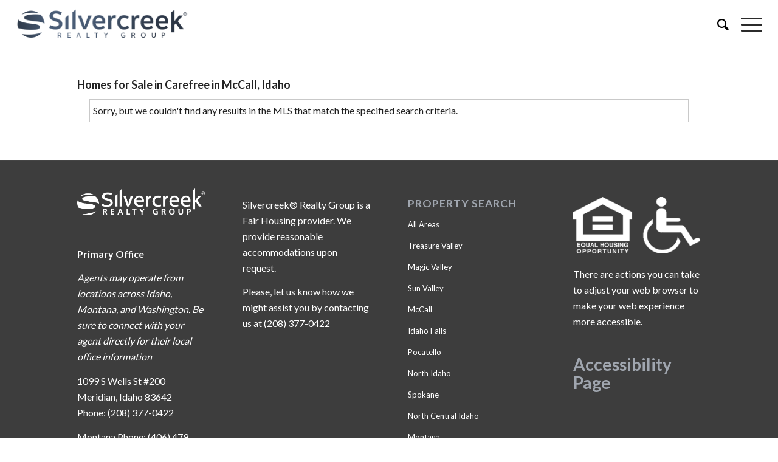

--- FILE ---
content_type: text/html; charset=UTF-8
request_url: https://silvercreekrealty.net/carefree-2/
body_size: 20340
content:
<!DOCTYPE html>
<html lang="en-US" class="html_stretched responsive av-preloader-disabled  html_header_top html_logo_left html_main_nav_header html_menu_right html_large html_header_sticky_disabled html_header_shrinking_disabled html_mobile_menu_tablet html_header_searchicon html_content_align_center html_header_unstick_top_disabled html_header_stretch html_minimal_header html_av-submenu-hidden html_av-submenu-display-click html_av-overlay-side html_av-overlay-side-classic html_av-submenu-noclone html_entry_id_18305 av-cookies-no-cookie-consent av-no-preview av-default-lightbox html_text_menu_active av-mobile-menu-switch-default">
<head>
<meta charset="UTF-8" />
<meta name="robots" content="index, follow" />


<!-- mobile setting -->
<meta name="viewport" content="width=device-width, initial-scale=1">

<!-- Scripts/CSS and wp_head hook -->
<title>Carefree &#8211; Silvercreek Realty Group</title>
<style> .store_locator_country{display:none;} .store_locator_fax{display:none;} .store_locator_distance{display:none;} .store_locator_email{display:none;} .store_locator_excerpt{display:none;} .store_locator_get_direction{display:none !important;} .store_locator_call_now{display:none !important;} .store_locator_chat{display:none !important;} .store_locator_visit_website{display:none !important;} .store_locator_write_email{display:none !important;} .store_locator_show_on_map{display:none !important;} .store_locator_visit_store{display:none !important;} .store_locator_image{display:none !important;} .store_locator_loading{background-color:#FFFFFF;opacity: 0.8;} .store_locator_loading i{color:#000000;} .gm-style-iw, .store_locator_infowindow{max-width: 350px !important; width: 100% !important; max-height: 400px; white-space: nowrap; overflow: auto;}</style><meta name='robots' content='max-image-preview:large' />
	<style>img:is([sizes="auto" i], [sizes^="auto," i]) { contain-intrinsic-size: 3000px 1500px }</style>
	<link rel='dns-prefetch' href='//maps.google.com' />
<link rel='dns-prefetch' href='//api-idx.diversesolutions.com' />
<link rel='dns-prefetch' href='//maps.googleapis.com' />
<link rel='dns-prefetch' href='//use.fontawesome.com' />
<link rel='dns-prefetch' href='//www.googletagmanager.com' />
<link rel='dns-prefetch' href='//stats.wp.com' />
<link rel='dns-prefetch' href='//cdnjs.cloudflare.com' />

<link rel="alternate" type="application/rss+xml" title="Silvercreek Realty Group &raquo; Feed" href="https://silvercreekrealty.net/feed/" />
<link rel="alternate" type="application/rss+xml" title="Silvercreek Realty Group &raquo; Comments Feed" href="https://silvercreekrealty.net/comments/feed/" />

<!-- google webfont font replacement -->

			<script type='text/javascript'>

				(function() {

					/*	check if webfonts are disabled by user setting via cookie - or user must opt in.	*/
					var html = document.getElementsByTagName('html')[0];
					var cookie_check = html.className.indexOf('av-cookies-needs-opt-in') >= 0 || html.className.indexOf('av-cookies-can-opt-out') >= 0;
					var allow_continue = true;
					var silent_accept_cookie = html.className.indexOf('av-cookies-user-silent-accept') >= 0;

					if( cookie_check && ! silent_accept_cookie )
					{
						if( ! document.cookie.match(/aviaCookieConsent/) || html.className.indexOf('av-cookies-session-refused') >= 0 )
						{
							allow_continue = false;
						}
						else
						{
							if( ! document.cookie.match(/aviaPrivacyRefuseCookiesHideBar/) )
							{
								allow_continue = false;
							}
							else if( ! document.cookie.match(/aviaPrivacyEssentialCookiesEnabled/) )
							{
								allow_continue = false;
							}
							else if( document.cookie.match(/aviaPrivacyGoogleWebfontsDisabled/) )
							{
								allow_continue = false;
							}
						}
					}

					if( allow_continue )
					{
						var f = document.createElement('link');

						f.type 	= 'text/css';
						f.rel 	= 'stylesheet';
						f.href 	= 'https://fonts.googleapis.com/css?family=Lato:300,400,700&display=auto';
						f.id 	= 'avia-google-webfont';

						document.getElementsByTagName('head')[0].appendChild(f);
					}
				})();

			</script>
			<link rel='stylesheet' id='dsidxpress-icons-css' href='https://silvercreekrealty.net/wp-content/plugins/dsidxpress/css/dsidx-icons.css?ver=6.8.3' type='text/css' media='all' />
<link rel='stylesheet' id='dsidx-css' href='https://api-idx.diversesolutions.com/combo-css?config=dsidxpress-pro&#038;ver=3.19.1' type='text/css' media='all' />
<link rel='stylesheet' id='dsidxpress-unconditional-css' href='https://silvercreekrealty.net/wp-content/plugins/dsidxpress/css/client.css?ver=6.8.3' type='text/css' media='all' />
<link rel='stylesheet' id='dsidxwidgets-unconditional-css' href='https://silvercreekrealty.net/wp-content/plugins/dsidxpress/dsidxwidgets/css/client.css?ver=6.8.3' type='text/css' media='all' />
<link rel='stylesheet' id='avia-grid-css' href='https://silvercreekrealty.net/wp-content/themes/enfold/css/grid.css?ver=5.6.10' type='text/css' media='all' />
<link rel='stylesheet' id='avia-base-css' href='https://silvercreekrealty.net/wp-content/themes/enfold/css/base.css?ver=5.6.10' type='text/css' media='all' />
<link rel='stylesheet' id='avia-layout-css' href='https://silvercreekrealty.net/wp-content/themes/enfold/css/layout.css?ver=5.6.10' type='text/css' media='all' />
<link rel='stylesheet' id='avia-module-button-css' href='https://silvercreekrealty.net/wp-content/themes/enfold/config-templatebuilder/avia-shortcodes/buttons/buttons.css?ver=5.6.10' type='text/css' media='all' />
<link rel='stylesheet' id='avia-module-button-fullwidth-css' href='https://silvercreekrealty.net/wp-content/themes/enfold/config-templatebuilder/avia-shortcodes/buttons_fullwidth/buttons_fullwidth.css?ver=5.6.10' type='text/css' media='all' />
<link rel='stylesheet' id='avia-module-contact-css' href='https://silvercreekrealty.net/wp-content/themes/enfold/config-templatebuilder/avia-shortcodes/contact/contact.css?ver=5.6.10' type='text/css' media='all' />
<link rel='stylesheet' id='avia-module-dynamic-field-css' href='https://silvercreekrealty.net/wp-content/themes/enfold/config-templatebuilder/avia-shortcodes/dynamic_field/dynamic_field.css?ver=5.6.10' type='text/css' media='all' />
<link rel='stylesheet' id='avia-module-slideshow-css' href='https://silvercreekrealty.net/wp-content/themes/enfold/config-templatebuilder/avia-shortcodes/slideshow/slideshow.css?ver=5.6.10' type='text/css' media='all' />
<link rel='stylesheet' id='avia-module-gallery-css' href='https://silvercreekrealty.net/wp-content/themes/enfold/config-templatebuilder/avia-shortcodes/gallery/gallery.css?ver=5.6.10' type='text/css' media='all' />
<link rel='stylesheet' id='avia-module-gridrow-css' href='https://silvercreekrealty.net/wp-content/themes/enfold/config-templatebuilder/avia-shortcodes/grid_row/grid_row.css?ver=5.6.10' type='text/css' media='all' />
<link rel='stylesheet' id='avia-module-heading-css' href='https://silvercreekrealty.net/wp-content/themes/enfold/config-templatebuilder/avia-shortcodes/heading/heading.css?ver=5.6.10' type='text/css' media='all' />
<link rel='stylesheet' id='avia-module-rotator-css' href='https://silvercreekrealty.net/wp-content/themes/enfold/config-templatebuilder/avia-shortcodes/headline_rotator/headline_rotator.css?ver=5.6.10' type='text/css' media='all' />
<link rel='stylesheet' id='avia-module-hr-css' href='https://silvercreekrealty.net/wp-content/themes/enfold/config-templatebuilder/avia-shortcodes/hr/hr.css?ver=5.6.10' type='text/css' media='all' />
<link rel='stylesheet' id='avia-module-icon-css' href='https://silvercreekrealty.net/wp-content/themes/enfold/config-templatebuilder/avia-shortcodes/icon/icon.css?ver=5.6.10' type='text/css' media='all' />
<link rel='stylesheet' id='avia-module-iconbox-css' href='https://silvercreekrealty.net/wp-content/themes/enfold/config-templatebuilder/avia-shortcodes/iconbox/iconbox.css?ver=5.6.10' type='text/css' media='all' />
<link rel='stylesheet' id='avia-module-iconlist-css' href='https://silvercreekrealty.net/wp-content/themes/enfold/config-templatebuilder/avia-shortcodes/iconlist/iconlist.css?ver=5.6.10' type='text/css' media='all' />
<link rel='stylesheet' id='avia-module-image-css' href='https://silvercreekrealty.net/wp-content/themes/enfold/config-templatebuilder/avia-shortcodes/image/image.css?ver=5.6.10' type='text/css' media='all' />
<link rel='stylesheet' id='avia-module-notification-css' href='https://silvercreekrealty.net/wp-content/themes/enfold/config-templatebuilder/avia-shortcodes/notification/notification.css?ver=5.6.10' type='text/css' media='all' />
<link rel='stylesheet' id='avia-module-portfolio-css' href='https://silvercreekrealty.net/wp-content/themes/enfold/config-templatebuilder/avia-shortcodes/portfolio/portfolio.css?ver=5.6.10' type='text/css' media='all' />
<link rel='stylesheet' id='avia-module-postslider-css' href='https://silvercreekrealty.net/wp-content/themes/enfold/config-templatebuilder/avia-shortcodes/postslider/postslider.css?ver=5.6.10' type='text/css' media='all' />
<link rel='stylesheet' id='avia-module-progress-bar-css' href='https://silvercreekrealty.net/wp-content/themes/enfold/config-templatebuilder/avia-shortcodes/progressbar/progressbar.css?ver=5.6.10' type='text/css' media='all' />
<link rel='stylesheet' id='avia-module-promobox-css' href='https://silvercreekrealty.net/wp-content/themes/enfold/config-templatebuilder/avia-shortcodes/promobox/promobox.css?ver=5.6.10' type='text/css' media='all' />
<link rel='stylesheet' id='avia-module-slideshow-fullsize-css' href='https://silvercreekrealty.net/wp-content/themes/enfold/config-templatebuilder/avia-shortcodes/slideshow_fullsize/slideshow_fullsize.css?ver=5.6.10' type='text/css' media='all' />
<link rel='stylesheet' id='avia-module-slideshow-fullscreen-css' href='https://silvercreekrealty.net/wp-content/themes/enfold/config-templatebuilder/avia-shortcodes/slideshow_fullscreen/slideshow_fullscreen.css?ver=5.6.10' type='text/css' media='all' />
<link rel='stylesheet' id='avia-module-slideshow-ls-css' href='https://silvercreekrealty.net/wp-content/themes/enfold/config-templatebuilder/avia-shortcodes/slideshow_layerslider/slideshow_layerslider.css?ver=5.6.10' type='text/css' media='all' />
<link rel='stylesheet' id='avia-module-social-css' href='https://silvercreekrealty.net/wp-content/themes/enfold/config-templatebuilder/avia-shortcodes/social_share/social_share.css?ver=5.6.10' type='text/css' media='all' />
<link rel='stylesheet' id='avia-module-table-css' href='https://silvercreekrealty.net/wp-content/themes/enfold/config-templatebuilder/avia-shortcodes/table/table.css?ver=5.6.10' type='text/css' media='all' />
<link rel='stylesheet' id='avia-module-tabs-css' href='https://silvercreekrealty.net/wp-content/themes/enfold/config-templatebuilder/avia-shortcodes/tabs/tabs.css?ver=5.6.10' type='text/css' media='all' />
<link rel='stylesheet' id='avia-module-team-css' href='https://silvercreekrealty.net/wp-content/themes/enfold/config-templatebuilder/avia-shortcodes/team/team.css?ver=5.6.10' type='text/css' media='all' />
<link rel='stylesheet' id='avia-module-testimonials-css' href='https://silvercreekrealty.net/wp-content/themes/enfold/config-templatebuilder/avia-shortcodes/testimonials/testimonials.css?ver=5.6.10' type='text/css' media='all' />
<link rel='stylesheet' id='avia-module-toggles-css' href='https://silvercreekrealty.net/wp-content/themes/enfold/config-templatebuilder/avia-shortcodes/toggles/toggles.css?ver=5.6.10' type='text/css' media='all' />
<link rel='stylesheet' id='avia-module-video-css' href='https://silvercreekrealty.net/wp-content/themes/enfold/config-templatebuilder/avia-shortcodes/video/video.css?ver=5.6.10' type='text/css' media='all' />
<style id='cf-frontend-style-inline-css' type='text/css'>
@font-face {
	font-family: 'moontime';
	font-weight: 400;
	font-display: auto;
	src: url('https://silvercreekrealty.net/wp-content/uploads/2022/10/FontsFree-Net-MoonTime-Regular-1.ttf') format('truetype');
}
@font-face {
	font-family: 'locallyowned';
	font-weight: 400;
	font-display: auto;
	src: url('https://silvercreekrealty.net/wp-content/uploads/2022/10/OoohBaby-Regular.ttf') format('truetype');
}
@font-face {
	font-family: 'Lato Regular';
	font-weight: 400;
	font-display: auto;
	src: url('https://silvercreekrealty.net/wp-content/uploads/2019/10/Lato-Regular.ttf') format('truetype');
}
@font-face {
	font-family: 'Lato Bold';
	font-weight: 400;
	font-display: auto;
	src: url('https://silvercreekrealty.net/wp-content/uploads/2019/10/Lato-Bold.ttf') format('truetype');
}
</style>
<style id='wp-emoji-styles-inline-css' type='text/css'>

	img.wp-smiley, img.emoji {
		display: inline !important;
		border: none !important;
		box-shadow: none !important;
		height: 1em !important;
		width: 1em !important;
		margin: 0 0.07em !important;
		vertical-align: -0.1em !important;
		background: none !important;
		padding: 0 !important;
	}
</style>
<link rel='stylesheet' id='wp-block-library-css' href='https://silvercreekrealty.net/wp-includes/css/dist/block-library/style.min.css?ver=6.8.3' type='text/css' media='all' />
<style id='global-styles-inline-css' type='text/css'>
:root{--wp--preset--aspect-ratio--square: 1;--wp--preset--aspect-ratio--4-3: 4/3;--wp--preset--aspect-ratio--3-4: 3/4;--wp--preset--aspect-ratio--3-2: 3/2;--wp--preset--aspect-ratio--2-3: 2/3;--wp--preset--aspect-ratio--16-9: 16/9;--wp--preset--aspect-ratio--9-16: 9/16;--wp--preset--color--black: #000000;--wp--preset--color--cyan-bluish-gray: #abb8c3;--wp--preset--color--white: #ffffff;--wp--preset--color--pale-pink: #f78da7;--wp--preset--color--vivid-red: #cf2e2e;--wp--preset--color--luminous-vivid-orange: #ff6900;--wp--preset--color--luminous-vivid-amber: #fcb900;--wp--preset--color--light-green-cyan: #7bdcb5;--wp--preset--color--vivid-green-cyan: #00d084;--wp--preset--color--pale-cyan-blue: #8ed1fc;--wp--preset--color--vivid-cyan-blue: #0693e3;--wp--preset--color--vivid-purple: #9b51e0;--wp--preset--color--metallic-red: #b02b2c;--wp--preset--color--maximum-yellow-red: #edae44;--wp--preset--color--yellow-sun: #eeee22;--wp--preset--color--palm-leaf: #83a846;--wp--preset--color--aero: #7bb0e7;--wp--preset--color--old-lavender: #745f7e;--wp--preset--color--steel-teal: #5f8789;--wp--preset--color--raspberry-pink: #d65799;--wp--preset--color--medium-turquoise: #4ecac2;--wp--preset--gradient--vivid-cyan-blue-to-vivid-purple: linear-gradient(135deg,rgba(6,147,227,1) 0%,rgb(155,81,224) 100%);--wp--preset--gradient--light-green-cyan-to-vivid-green-cyan: linear-gradient(135deg,rgb(122,220,180) 0%,rgb(0,208,130) 100%);--wp--preset--gradient--luminous-vivid-amber-to-luminous-vivid-orange: linear-gradient(135deg,rgba(252,185,0,1) 0%,rgba(255,105,0,1) 100%);--wp--preset--gradient--luminous-vivid-orange-to-vivid-red: linear-gradient(135deg,rgba(255,105,0,1) 0%,rgb(207,46,46) 100%);--wp--preset--gradient--very-light-gray-to-cyan-bluish-gray: linear-gradient(135deg,rgb(238,238,238) 0%,rgb(169,184,195) 100%);--wp--preset--gradient--cool-to-warm-spectrum: linear-gradient(135deg,rgb(74,234,220) 0%,rgb(151,120,209) 20%,rgb(207,42,186) 40%,rgb(238,44,130) 60%,rgb(251,105,98) 80%,rgb(254,248,76) 100%);--wp--preset--gradient--blush-light-purple: linear-gradient(135deg,rgb(255,206,236) 0%,rgb(152,150,240) 100%);--wp--preset--gradient--blush-bordeaux: linear-gradient(135deg,rgb(254,205,165) 0%,rgb(254,45,45) 50%,rgb(107,0,62) 100%);--wp--preset--gradient--luminous-dusk: linear-gradient(135deg,rgb(255,203,112) 0%,rgb(199,81,192) 50%,rgb(65,88,208) 100%);--wp--preset--gradient--pale-ocean: linear-gradient(135deg,rgb(255,245,203) 0%,rgb(182,227,212) 50%,rgb(51,167,181) 100%);--wp--preset--gradient--electric-grass: linear-gradient(135deg,rgb(202,248,128) 0%,rgb(113,206,126) 100%);--wp--preset--gradient--midnight: linear-gradient(135deg,rgb(2,3,129) 0%,rgb(40,116,252) 100%);--wp--preset--font-size--small: 1rem;--wp--preset--font-size--medium: 1.125rem;--wp--preset--font-size--large: 1.75rem;--wp--preset--font-size--x-large: clamp(1.75rem, 3vw, 2.25rem);--wp--preset--spacing--20: 0.44rem;--wp--preset--spacing--30: 0.67rem;--wp--preset--spacing--40: 1rem;--wp--preset--spacing--50: 1.5rem;--wp--preset--spacing--60: 2.25rem;--wp--preset--spacing--70: 3.38rem;--wp--preset--spacing--80: 5.06rem;--wp--preset--shadow--natural: 6px 6px 9px rgba(0, 0, 0, 0.2);--wp--preset--shadow--deep: 12px 12px 50px rgba(0, 0, 0, 0.4);--wp--preset--shadow--sharp: 6px 6px 0px rgba(0, 0, 0, 0.2);--wp--preset--shadow--outlined: 6px 6px 0px -3px rgba(255, 255, 255, 1), 6px 6px rgba(0, 0, 0, 1);--wp--preset--shadow--crisp: 6px 6px 0px rgba(0, 0, 0, 1);}:root { --wp--style--global--content-size: 800px;--wp--style--global--wide-size: 1130px; }:where(body) { margin: 0; }.wp-site-blocks > .alignleft { float: left; margin-right: 2em; }.wp-site-blocks > .alignright { float: right; margin-left: 2em; }.wp-site-blocks > .aligncenter { justify-content: center; margin-left: auto; margin-right: auto; }:where(.is-layout-flex){gap: 0.5em;}:where(.is-layout-grid){gap: 0.5em;}.is-layout-flow > .alignleft{float: left;margin-inline-start: 0;margin-inline-end: 2em;}.is-layout-flow > .alignright{float: right;margin-inline-start: 2em;margin-inline-end: 0;}.is-layout-flow > .aligncenter{margin-left: auto !important;margin-right: auto !important;}.is-layout-constrained > .alignleft{float: left;margin-inline-start: 0;margin-inline-end: 2em;}.is-layout-constrained > .alignright{float: right;margin-inline-start: 2em;margin-inline-end: 0;}.is-layout-constrained > .aligncenter{margin-left: auto !important;margin-right: auto !important;}.is-layout-constrained > :where(:not(.alignleft):not(.alignright):not(.alignfull)){max-width: var(--wp--style--global--content-size);margin-left: auto !important;margin-right: auto !important;}.is-layout-constrained > .alignwide{max-width: var(--wp--style--global--wide-size);}body .is-layout-flex{display: flex;}.is-layout-flex{flex-wrap: wrap;align-items: center;}.is-layout-flex > :is(*, div){margin: 0;}body .is-layout-grid{display: grid;}.is-layout-grid > :is(*, div){margin: 0;}body{padding-top: 0px;padding-right: 0px;padding-bottom: 0px;padding-left: 0px;}a:where(:not(.wp-element-button)){text-decoration: underline;}:root :where(.wp-element-button, .wp-block-button__link){background-color: #32373c;border-width: 0;color: #fff;font-family: inherit;font-size: inherit;line-height: inherit;padding: calc(0.667em + 2px) calc(1.333em + 2px);text-decoration: none;}.has-black-color{color: var(--wp--preset--color--black) !important;}.has-cyan-bluish-gray-color{color: var(--wp--preset--color--cyan-bluish-gray) !important;}.has-white-color{color: var(--wp--preset--color--white) !important;}.has-pale-pink-color{color: var(--wp--preset--color--pale-pink) !important;}.has-vivid-red-color{color: var(--wp--preset--color--vivid-red) !important;}.has-luminous-vivid-orange-color{color: var(--wp--preset--color--luminous-vivid-orange) !important;}.has-luminous-vivid-amber-color{color: var(--wp--preset--color--luminous-vivid-amber) !important;}.has-light-green-cyan-color{color: var(--wp--preset--color--light-green-cyan) !important;}.has-vivid-green-cyan-color{color: var(--wp--preset--color--vivid-green-cyan) !important;}.has-pale-cyan-blue-color{color: var(--wp--preset--color--pale-cyan-blue) !important;}.has-vivid-cyan-blue-color{color: var(--wp--preset--color--vivid-cyan-blue) !important;}.has-vivid-purple-color{color: var(--wp--preset--color--vivid-purple) !important;}.has-metallic-red-color{color: var(--wp--preset--color--metallic-red) !important;}.has-maximum-yellow-red-color{color: var(--wp--preset--color--maximum-yellow-red) !important;}.has-yellow-sun-color{color: var(--wp--preset--color--yellow-sun) !important;}.has-palm-leaf-color{color: var(--wp--preset--color--palm-leaf) !important;}.has-aero-color{color: var(--wp--preset--color--aero) !important;}.has-old-lavender-color{color: var(--wp--preset--color--old-lavender) !important;}.has-steel-teal-color{color: var(--wp--preset--color--steel-teal) !important;}.has-raspberry-pink-color{color: var(--wp--preset--color--raspberry-pink) !important;}.has-medium-turquoise-color{color: var(--wp--preset--color--medium-turquoise) !important;}.has-black-background-color{background-color: var(--wp--preset--color--black) !important;}.has-cyan-bluish-gray-background-color{background-color: var(--wp--preset--color--cyan-bluish-gray) !important;}.has-white-background-color{background-color: var(--wp--preset--color--white) !important;}.has-pale-pink-background-color{background-color: var(--wp--preset--color--pale-pink) !important;}.has-vivid-red-background-color{background-color: var(--wp--preset--color--vivid-red) !important;}.has-luminous-vivid-orange-background-color{background-color: var(--wp--preset--color--luminous-vivid-orange) !important;}.has-luminous-vivid-amber-background-color{background-color: var(--wp--preset--color--luminous-vivid-amber) !important;}.has-light-green-cyan-background-color{background-color: var(--wp--preset--color--light-green-cyan) !important;}.has-vivid-green-cyan-background-color{background-color: var(--wp--preset--color--vivid-green-cyan) !important;}.has-pale-cyan-blue-background-color{background-color: var(--wp--preset--color--pale-cyan-blue) !important;}.has-vivid-cyan-blue-background-color{background-color: var(--wp--preset--color--vivid-cyan-blue) !important;}.has-vivid-purple-background-color{background-color: var(--wp--preset--color--vivid-purple) !important;}.has-metallic-red-background-color{background-color: var(--wp--preset--color--metallic-red) !important;}.has-maximum-yellow-red-background-color{background-color: var(--wp--preset--color--maximum-yellow-red) !important;}.has-yellow-sun-background-color{background-color: var(--wp--preset--color--yellow-sun) !important;}.has-palm-leaf-background-color{background-color: var(--wp--preset--color--palm-leaf) !important;}.has-aero-background-color{background-color: var(--wp--preset--color--aero) !important;}.has-old-lavender-background-color{background-color: var(--wp--preset--color--old-lavender) !important;}.has-steel-teal-background-color{background-color: var(--wp--preset--color--steel-teal) !important;}.has-raspberry-pink-background-color{background-color: var(--wp--preset--color--raspberry-pink) !important;}.has-medium-turquoise-background-color{background-color: var(--wp--preset--color--medium-turquoise) !important;}.has-black-border-color{border-color: var(--wp--preset--color--black) !important;}.has-cyan-bluish-gray-border-color{border-color: var(--wp--preset--color--cyan-bluish-gray) !important;}.has-white-border-color{border-color: var(--wp--preset--color--white) !important;}.has-pale-pink-border-color{border-color: var(--wp--preset--color--pale-pink) !important;}.has-vivid-red-border-color{border-color: var(--wp--preset--color--vivid-red) !important;}.has-luminous-vivid-orange-border-color{border-color: var(--wp--preset--color--luminous-vivid-orange) !important;}.has-luminous-vivid-amber-border-color{border-color: var(--wp--preset--color--luminous-vivid-amber) !important;}.has-light-green-cyan-border-color{border-color: var(--wp--preset--color--light-green-cyan) !important;}.has-vivid-green-cyan-border-color{border-color: var(--wp--preset--color--vivid-green-cyan) !important;}.has-pale-cyan-blue-border-color{border-color: var(--wp--preset--color--pale-cyan-blue) !important;}.has-vivid-cyan-blue-border-color{border-color: var(--wp--preset--color--vivid-cyan-blue) !important;}.has-vivid-purple-border-color{border-color: var(--wp--preset--color--vivid-purple) !important;}.has-metallic-red-border-color{border-color: var(--wp--preset--color--metallic-red) !important;}.has-maximum-yellow-red-border-color{border-color: var(--wp--preset--color--maximum-yellow-red) !important;}.has-yellow-sun-border-color{border-color: var(--wp--preset--color--yellow-sun) !important;}.has-palm-leaf-border-color{border-color: var(--wp--preset--color--palm-leaf) !important;}.has-aero-border-color{border-color: var(--wp--preset--color--aero) !important;}.has-old-lavender-border-color{border-color: var(--wp--preset--color--old-lavender) !important;}.has-steel-teal-border-color{border-color: var(--wp--preset--color--steel-teal) !important;}.has-raspberry-pink-border-color{border-color: var(--wp--preset--color--raspberry-pink) !important;}.has-medium-turquoise-border-color{border-color: var(--wp--preset--color--medium-turquoise) !important;}.has-vivid-cyan-blue-to-vivid-purple-gradient-background{background: var(--wp--preset--gradient--vivid-cyan-blue-to-vivid-purple) !important;}.has-light-green-cyan-to-vivid-green-cyan-gradient-background{background: var(--wp--preset--gradient--light-green-cyan-to-vivid-green-cyan) !important;}.has-luminous-vivid-amber-to-luminous-vivid-orange-gradient-background{background: var(--wp--preset--gradient--luminous-vivid-amber-to-luminous-vivid-orange) !important;}.has-luminous-vivid-orange-to-vivid-red-gradient-background{background: var(--wp--preset--gradient--luminous-vivid-orange-to-vivid-red) !important;}.has-very-light-gray-to-cyan-bluish-gray-gradient-background{background: var(--wp--preset--gradient--very-light-gray-to-cyan-bluish-gray) !important;}.has-cool-to-warm-spectrum-gradient-background{background: var(--wp--preset--gradient--cool-to-warm-spectrum) !important;}.has-blush-light-purple-gradient-background{background: var(--wp--preset--gradient--blush-light-purple) !important;}.has-blush-bordeaux-gradient-background{background: var(--wp--preset--gradient--blush-bordeaux) !important;}.has-luminous-dusk-gradient-background{background: var(--wp--preset--gradient--luminous-dusk) !important;}.has-pale-ocean-gradient-background{background: var(--wp--preset--gradient--pale-ocean) !important;}.has-electric-grass-gradient-background{background: var(--wp--preset--gradient--electric-grass) !important;}.has-midnight-gradient-background{background: var(--wp--preset--gradient--midnight) !important;}.has-small-font-size{font-size: var(--wp--preset--font-size--small) !important;}.has-medium-font-size{font-size: var(--wp--preset--font-size--medium) !important;}.has-large-font-size{font-size: var(--wp--preset--font-size--large) !important;}.has-x-large-font-size{font-size: var(--wp--preset--font-size--x-large) !important;}
:where(.wp-block-post-template.is-layout-flex){gap: 1.25em;}:where(.wp-block-post-template.is-layout-grid){gap: 1.25em;}
:where(.wp-block-columns.is-layout-flex){gap: 2em;}:where(.wp-block-columns.is-layout-grid){gap: 2em;}
:root :where(.wp-block-pullquote){font-size: 1.5em;line-height: 1.6;}
</style>
<link rel='stylesheet' id='wordpress-store-locator-css' href='https://silvercreekrealty.net/wp-content/plugins/wordpress-store-locator/public/css/wordpress-store-locator-public.css?ver=2.2.1' type='text/css' media='all' />
<link rel='stylesheet' id='wordpress-store-locator-bootstrap-css' href='https://silvercreekrealty.net/wp-content/plugins/wordpress-store-locator/public/vendor/bootstrap/bootstrap.min.css?ver=2.2.1' type='text/css' media='all' />
<link rel='stylesheet' id='font-awesome-store-locator-css' href='https://cdnjs.cloudflare.com/ajax/libs/font-awesome/5.14.0/css/all.min.css?ver=5.14.0' type='text/css' media='all' />
<link rel='stylesheet' id='avia-scs-css' href='https://silvercreekrealty.net/wp-content/themes/enfold/css/shortcodes.css?ver=5.6.10' type='text/css' media='all' />
<link rel='stylesheet' id='avia-fold-unfold-css' href='https://silvercreekrealty.net/wp-content/themes/enfold/css/avia-snippet-fold-unfold.css?ver=5.6.10' type='text/css' media='all' />
<link rel='stylesheet' id='avia-popup-css-css' href='https://silvercreekrealty.net/wp-content/themes/enfold/js/aviapopup/magnific-popup.min.css?ver=5.6.10' type='text/css' media='screen' />
<link rel='stylesheet' id='avia-lightbox-css' href='https://silvercreekrealty.net/wp-content/themes/enfold/css/avia-snippet-lightbox.css?ver=5.6.10' type='text/css' media='screen' />
<link rel='stylesheet' id='avia-widget-css-css' href='https://silvercreekrealty.net/wp-content/themes/enfold/css/avia-snippet-widget.css?ver=5.6.10' type='text/css' media='screen' />
<link rel='stylesheet' id='avia-dynamic-css' href='https://silvercreekrealty.net/wp-content/uploads/dynamic_avia/enfold.css?ver=696558072b90a' type='text/css' media='all' />
<link rel='stylesheet' id='avia-custom-css' href='https://silvercreekrealty.net/wp-content/themes/enfold/css/custom.css?ver=5.6.10' type='text/css' media='all' />
<link rel='stylesheet' id='abcfsl-staff-list-css' href='https://silvercreekrealty.net/wp-content/plugins/abcfolio-staff-list-pro/css/staff-list.css?ver=4.0.9' type='text/css' media='all' />
<link rel='stylesheet' id='abcf_staff_search-css' href='https://silvercreekrealty.net/wp-content/plugins/abcfolio-staff-search/css/staff-search.css?ver=0.7.1' type='text/css' media='all' />
<link rel='stylesheet' id='avia-gravity-css' href='https://silvercreekrealty.net/wp-content/themes/enfold/config-gravityforms/gravity-mod.css?ver=5.6.10' type='text/css' media='screen' />
<link rel='stylesheet' id='avia-single-post-18305-css' href='https://silvercreekrealty.net/wp-content/uploads/dynamic_avia/avia_posts_css/post-18305.css?ver=ver-1768335595' type='text/css' media='all' />
<script type="text/javascript" src="https://silvercreekrealty.net/wp-includes/js/jquery/jquery.min.js?ver=3.7.1" id="jquery-core-js"></script>
<script type="text/javascript" src="https://silvercreekrealty.net/wp-includes/js/jquery/jquery-migrate.min.js?ver=3.4.1" id="jquery-migrate-js"></script>
<script type="text/javascript" id="dsidx-js-extra">
/* <![CDATA[ */
var dsidxAjaxHandler = {"ajaxurl":"https:\/\/silvercreekrealty.net\/wp-admin\/admin-ajax.php"};
/* ]]> */
</script>
<script type="text/javascript" src="https://api-idx.diversesolutions.com/combo-js?config=dsidxpress-pro&amp;ver=3.19.1" id="dsidx-js"></script>
<script type="text/javascript" src="//maps.googleapis.com/maps/api/js?key=AIzaSyAUgizYob3tgpFQp0m2RaXhEZ6n1npQzq4&amp;libraries=drawing%2Cgeometry&amp;ver=6.8.3" id="dsidxpress_google_maps_geocode_api-js"></script>
<script type="text/javascript" src="https://use.fontawesome.com/2c2e393719.js?ver=6.8.3" id="fontawesome-js"></script>
<script type="text/javascript" src="https://silvercreekrealty.net/wp-content/themes/enfold/js/avia-js.js?ver=5.6.10" id="avia-js-js"></script>
<script type="text/javascript" src="https://silvercreekrealty.net/wp-content/themes/enfold/js/avia-compat.js?ver=5.6.10" id="avia-compat-js"></script>

<!-- Google tag (gtag.js) snippet added by Site Kit -->
<!-- Google Analytics snippet added by Site Kit -->
<script type="text/javascript" src="https://www.googletagmanager.com/gtag/js?id=GT-K4CPSV2" id="google_gtagjs-js" async></script>
<script type="text/javascript" id="google_gtagjs-js-after">
/* <![CDATA[ */
window.dataLayer = window.dataLayer || [];function gtag(){dataLayer.push(arguments);}
gtag("set","linker",{"domains":["silvercreekrealty.net"]});
gtag("js", new Date());
gtag("set", "developer_id.dZTNiMT", true);
gtag("config", "GT-K4CPSV2");
/* ]]> */
</script>
<link rel="https://api.w.org/" href="https://silvercreekrealty.net/wp-json/" /><link rel="alternate" title="JSON" type="application/json" href="https://silvercreekrealty.net/wp-json/wp/v2/pages/18305" /><link rel="EditURI" type="application/rsd+xml" title="RSD" href="https://silvercreekrealty.net/xmlrpc.php?rsd" />
<meta name="generator" content="WordPress 6.8.3" />
<link rel="canonical" href="https://silvercreekrealty.net/carefree-2/" />
<link rel='shortlink' href='https://wp.me/P1SPXS-4Lf' />
<link rel="alternate" title="oEmbed (JSON)" type="application/json+oembed" href="https://silvercreekrealty.net/wp-json/oembed/1.0/embed?url=https%3A%2F%2Fsilvercreekrealty.net%2Fcarefree-2%2F" />
<link rel="alternate" title="oEmbed (XML)" type="text/xml+oembed" href="https://silvercreekrealty.net/wp-json/oembed/1.0/embed?url=https%3A%2F%2Fsilvercreekrealty.net%2Fcarefree-2%2F&#038;format=xml" />
<meta name="generator" content="Site Kit by Google 1.170.0" />	<style>img#wpstats{display:none}</style>
		<link rel="profile" href="https://gmpg.org/xfn/11" />
<link rel="alternate" type="application/rss+xml" title="Silvercreek Realty Group RSS2 Feed" href="https://silvercreekrealty.net/feed/" />
<link rel="pingback" href="https://silvercreekrealty.net/xmlrpc.php" />
<!--[if lt IE 9]><script src="https://silvercreekrealty.net/wp-content/themes/enfold/js/html5shiv.js"></script><![endif]-->
<link rel="icon" href="https://silvercreekrealtymedia.s3.us-west-2.amazonaws.com/wp-content/uploads/2013/04/10182820/favicon.png" type="image/png">
<link rel="icon" href="https://silvercreekrealty.net/wp-content/uploads/2022/11/cropped-Silvercreek-logo-Blue-icon-32x32.png" sizes="32x32" />
<link rel="icon" href="https://silvercreekrealty.net/wp-content/uploads/2022/11/cropped-Silvercreek-logo-Blue-icon-192x192.png" sizes="192x192" />
<link rel="apple-touch-icon" href="https://silvercreekrealty.net/wp-content/uploads/2022/11/cropped-Silvercreek-logo-Blue-icon-180x180.png" />
<meta name="msapplication-TileImage" content="https://silvercreekrealty.net/wp-content/uploads/2022/11/cropped-Silvercreek-logo-Blue-icon-270x270.png" />
<style type="text/css">
		@font-face {font-family: 'entypo-fontello'; font-weight: normal; font-style: normal; font-display: auto;
		src: url('https://silvercreekrealty.net/wp-content/themes/enfold/config-templatebuilder/avia-template-builder/assets/fonts/entypo-fontello.woff2') format('woff2'),
		url('https://silvercreekrealty.net/wp-content/themes/enfold/config-templatebuilder/avia-template-builder/assets/fonts/entypo-fontello.woff') format('woff'),
		url('https://silvercreekrealty.net/wp-content/themes/enfold/config-templatebuilder/avia-template-builder/assets/fonts/entypo-fontello.ttf') format('truetype'),
		url('https://silvercreekrealty.net/wp-content/themes/enfold/config-templatebuilder/avia-template-builder/assets/fonts/entypo-fontello.svg#entypo-fontello') format('svg'),
		url('https://silvercreekrealty.net/wp-content/themes/enfold/config-templatebuilder/avia-template-builder/assets/fonts/entypo-fontello.eot'),
		url('https://silvercreekrealty.net/wp-content/themes/enfold/config-templatebuilder/avia-template-builder/assets/fonts/entypo-fontello.eot?#iefix') format('embedded-opentype');
		} #top .avia-font-entypo-fontello, body .avia-font-entypo-fontello, html body [data-av_iconfont='entypo-fontello']:before{ font-family: 'entypo-fontello'; }
		</style>

<!--
Debugging Info for Theme support: 

Theme: Enfold
Version: 5.6.10
Installed: enfold
AviaFramework Version: 5.6
AviaBuilder Version: 5.3
aviaElementManager Version: 1.0.1
ML:256-PU:46-PLA:23
WP:6.8.3
Compress: CSS:disabled - JS:disabled
Updates: enabled - token has changed and not verified
PLAu:23
-->
<meta name="generator" content="WP Rocket 3.20.2" data-wpr-features="wpr_preload_links wpr_desktop" />
    
            
		    
<script type='text/javascript'>var dsidxAjaxHandler = {'ajaxurl':'https://silvercreekrealty.net/wp-admin/admin-ajax.php'};</script></head>

<body id="top" class="wp-singular page-template-default page page-id-18305 wp-theme-enfold stretched rtl_columns av-curtain-numeric lato  avia-responsive-images-support" itemscope="itemscope" itemtype="https://schema.org/WebPage" >

	
	<div id='wrap_all'>

	
<header id='header' class='all_colors header_color light_bg_color  av_header_top av_logo_left av_main_nav_header av_menu_right av_large av_header_sticky_disabled av_header_shrinking_disabled av_header_stretch av_mobile_menu_tablet av_header_searchicon av_header_unstick_top_disabled av_minimal_header av_bottom_nav_disabled  av_header_border_disabled' data-av_shrink_factor='50' role="banner" itemscope="itemscope" itemtype="https://schema.org/WPHeader" >

		<div  id='header_main' class='container_wrap container_wrap_logo'>

        <div class='container av-logo-container'><div class='inner-container'><span class='logo avia-standard-logo'><a href='https://silvercreekrealty.net/' class='' aria-label='silvercreeklogo22' title='silvercreeklogo22'><img src="https://silvercreekrealty.net/wp-content/uploads/2022/10/silvercreeklogo22.png" srcset="https://silvercreekrealty.net/wp-content/uploads/2022/10/silvercreeklogo22.png 600w, https://silvercreekrealty.net/wp-content/uploads/2022/10/silvercreeklogo22-300x84.png 300w" sizes="(max-width: 600px) 100vw, 600px" height="100" width="300" alt='Silvercreek Realty Group' title='silvercreeklogo22' /></a></span><nav class='main_menu' data-selectname='Select a page'  role="navigation" itemscope="itemscope" itemtype="https://schema.org/SiteNavigationElement" ><div class="avia-menu av-main-nav-wrap"><ul role="menu" class="menu av-main-nav" id="avia-menu"><li role="menuitem" id="menu-item-6645" class="menu-item menu-item-type-post_type menu-item-object-page menu-item-home menu-item-top-level menu-item-top-level-1"><a href="https://silvercreekrealty.net/" itemprop="url" tabindex="0"><span class="avia-bullet"></span><span class="avia-menu-text">HOME</span><span class="avia-menu-fx"><span class="avia-arrow-wrap"><span class="avia-arrow"></span></span></span></a></li>
<li role="menuitem" id="menu-item-12260" class="menu-item menu-item-type-custom menu-item-object-custom menu-item-mega-parent  menu-item-top-level menu-item-top-level-2"><a href="https://silvercreekrealty.net/office-locations/" itemprop="url" tabindex="0"><span class="avia-bullet"></span><span class="avia-menu-text">OFFICE LOCATIONS</span><span class="avia-menu-fx"><span class="avia-arrow-wrap"><span class="avia-arrow"></span></span></span></a></li>
<li role="menuitem" id="menu-item-19680" class="menu-item menu-item-type-custom menu-item-object-custom menu-item-has-children menu-item-mega-parent  menu-item-top-level menu-item-top-level-3"><a href="https://silvercreekrealty.net/search/" itemprop="url" tabindex="0"><span class="avia-bullet"></span><span class="avia-menu-text">PROPERTY SEARCH</span><span class="avia-menu-fx"><span class="avia-arrow-wrap"><span class="avia-arrow"></span></span></span></a>
<div class='avia_mega_div avia_mega6 twelve units'>

<ul class="sub-menu">
	<li role="menuitem" id="menu-item-3672" class="menu-item menu-item-type-custom menu-item-object-custom menu-item-home menu-item-has-children avia_mega_menu_columns_6 three units  avia_mega_menu_columns_first"><span class='mega_menu_title heading-color av-special-font'><a href='https://silvercreekrealty.net'>TREASURE VALLEY</a></span>
	<ul class="sub-menu">
		<li role="menuitem" id="menu-item-455" class="menu-item menu-item-type-post_type menu-item-object-page"><a href="https://silvercreekrealty.net/boise-homes/" itemprop="url" tabindex="0"><span class="avia-bullet"></span><span class="avia-menu-text">Boise Idaho Real Estate</span></a></li>
		<li role="menuitem" id="menu-item-3443" class="menu-item menu-item-type-post_type menu-item-object-page"><a href="https://silvercreekrealty.net/eagle-homes/" itemprop="url" tabindex="0"><span class="avia-bullet"></span><span class="avia-menu-text">Eagle Homes</span></a></li>
		<li role="menuitem" id="menu-item-3448" class="menu-item menu-item-type-post_type menu-item-object-page"><a href="https://silvercreekrealty.net/kuna-homes/" itemprop="url" tabindex="0"><span class="avia-bullet"></span><span class="avia-menu-text">Kuna Homes</span></a></li>
		<li role="menuitem" id="menu-item-3450" class="menu-item menu-item-type-post_type menu-item-object-page"><a href="https://silvercreekrealty.net/meridian-homes/" itemprop="url" tabindex="0"><span class="avia-bullet"></span><span class="avia-menu-text">Meridian Homes</span></a></li>
		<li role="menuitem" id="menu-item-3451" class="menu-item menu-item-type-post_type menu-item-object-page"><a href="https://silvercreekrealty.net/middleton-homes/" itemprop="url" tabindex="0"><span class="avia-bullet"></span><span class="avia-menu-text">Middleton Homes</span></a></li>
		<li role="menuitem" id="menu-item-3452" class="menu-item menu-item-type-post_type menu-item-object-page"><a href="https://silvercreekrealty.net/nampa-homes/" itemprop="url" tabindex="0"><span class="avia-bullet"></span><span class="avia-menu-text">Nampa Homes</span></a></li>
	</ul>
</li>
	<li role="menuitem" id="menu-item-10563" class="menu-item menu-item-type-custom menu-item-object-custom menu-item-has-children avia_mega_menu_columns_6 three units "><span class='mega_menu_title heading-color av-special-font'>ADA COUNTY</span>
	<ul class="sub-menu">
		<li role="menuitem" id="menu-item-9348" class="menu-item menu-item-type-post_type menu-item-object-page"><a href="https://silvercreekrealty.net/antler-ridge/" itemprop="url" tabindex="0"><span class="avia-bullet"></span><span class="avia-menu-text">Antler Ridge</span></a></li>
		<li role="menuitem" id="menu-item-9351" class="menu-item menu-item-type-post_type menu-item-object-page"><a href="https://silvercreekrealty.net/arrowrock-ranch/" itemprop="url" tabindex="0"><span class="avia-bullet"></span><span class="avia-menu-text">Arrowrock Ranch</span></a></li>
		<li role="menuitem" id="menu-item-9339" class="menu-item menu-item-type-post_type menu-item-object-page"><a href="https://silvercreekrealty.net/ashbury/" itemprop="url" tabindex="0"><span class="avia-bullet"></span><span class="avia-menu-text">Ashbury</span></a></li>
		<li role="menuitem" id="menu-item-3440" class="menu-item menu-item-type-post_type menu-item-object-page"><a href="https://silvercreekrealty.net/communities/banbury/" itemprop="url" tabindex="0"><span class="avia-bullet"></span><span class="avia-menu-text">Banbury</span></a></li>
		<li role="menuitem" id="menu-item-3441" class="menu-item menu-item-type-post_type menu-item-object-page"><a href="https://silvercreekrealty.net/communities/bridgetower/" itemprop="url" tabindex="0"><span class="avia-bullet"></span><span class="avia-menu-text">Bridgetower</span></a></li>
		<li role="menuitem" id="menu-item-8984" class="menu-item menu-item-type-post_type menu-item-object-page"><a href="https://silvercreekrealty.net/charter-point/" itemprop="url" tabindex="0"><span class="avia-bullet"></span><span class="avia-menu-text">Charter Point</span></a></li>
		<li role="menuitem" id="menu-item-3442" class="menu-item menu-item-type-post_type menu-item-object-page"><a href="https://silvercreekrealty.net/communities/columbia-village/" itemprop="url" tabindex="0"><span class="avia-bullet"></span><span class="avia-menu-text">Columbia Village</span></a></li>
		<li role="menuitem" id="menu-item-18200" class="menu-item menu-item-type-post_type menu-item-object-page"><a href="https://silvercreekrealty.net/el-paseo/" itemprop="url" tabindex="0"><span class="avia-bullet"></span><span class="avia-menu-text">El Paseo</span></a></li>
		<li role="menuitem" id="menu-item-18201" class="menu-item menu-item-type-post_type menu-item-object-page"><a href="https://silvercreekrealty.net/fall-creek/" itemprop="url" tabindex="0"><span class="avia-bullet"></span><span class="avia-menu-text">Fall Creek</span></a></li>
		<li role="menuitem" id="menu-item-3446" class="menu-item menu-item-type-post_type menu-item-object-page"><a href="https://silvercreekrealty.net/communities/harris-ranch/" itemprop="url" tabindex="0"><span class="avia-bullet"></span><span class="avia-menu-text">Harris Ranch</span></a></li>
		<li role="menuitem" id="menu-item-3447" class="menu-item menu-item-type-post_type menu-item-object-page"><a href="https://silvercreekrealty.net/communities/hidden-springs/" itemprop="url" tabindex="0"><span class="avia-bullet"></span><span class="avia-menu-text">Hidden Springs</span></a></li>
		<li role="menuitem" id="menu-item-8947" class="menu-item menu-item-type-post_type menu-item-object-page"><a href="https://silvercreekrealty.net/lochsa-falls/" itemprop="url" tabindex="0"><span class="avia-bullet"></span><span class="avia-menu-text">Lochsa Falls</span></a></li>
		<li role="menuitem" id="menu-item-18204" class="menu-item menu-item-type-post_type menu-item-object-page"><a href="https://silvercreekrealty.net/mace-river-ranch/" itemprop="url" tabindex="0"><span class="avia-bullet"></span><span class="avia-menu-text">Mace River Ranch</span></a></li>
		<li role="menuitem" id="menu-item-8940" class="menu-item menu-item-type-post_type menu-item-object-page"><a href="https://silvercreekrealty.net/communities/paramount/" itemprop="url" tabindex="0"><span class="avia-bullet"></span><span class="avia-menu-text">Paramount</span></a></li>
		<li role="menuitem" id="menu-item-8981" class="menu-item menu-item-type-post_type menu-item-object-page"><a href="https://silvercreekrealty.net/spurwing-greens/" itemprop="url" tabindex="0"><span class="avia-bullet"></span><span class="avia-menu-text">Spurwing Greens</span></a></li>
		<li role="menuitem" id="menu-item-18208" class="menu-item menu-item-type-post_type menu-item-object-page"><a href="https://silvercreekrealty.net/stans-homeplace/" itemprop="url" tabindex="0"><span class="avia-bullet"></span><span class="avia-menu-text">Stan’s Homeplace</span></a></li>
		<li role="menuitem" id="menu-item-8990" class="menu-item menu-item-type-post_type menu-item-object-page"><a href="https://silvercreekrealty.net/surprise-valley/" itemprop="url" tabindex="0"><span class="avia-bullet"></span><span class="avia-menu-text">Surprise Valley</span></a></li>
		<li role="menuitem" id="menu-item-8943" class="menu-item menu-item-type-post_type menu-item-object-page"><a href="https://silvercreekrealty.net/tuscany/" itemprop="url" tabindex="0"><span class="avia-bullet"></span><span class="avia-menu-text">Tuscany</span></a></li>
		<li role="menuitem" id="menu-item-3458" class="menu-item menu-item-type-post_type menu-item-object-page"><a href="https://silvercreekrealty.net/communities/two-rivers/" itemprop="url" tabindex="0"><span class="avia-bullet"></span><span class="avia-menu-text">Two Rivers</span></a></li>
	</ul>
</li>
	<li role="menuitem" id="menu-item-10564" class="menu-item menu-item-type-custom menu-item-object-custom menu-item-has-children avia_mega_menu_columns_6 three units "><span class='mega_menu_title heading-color av-special-font'>CANYON COUNTY</span>
	<ul class="sub-menu">
		<li role="menuitem" id="menu-item-10552" class="menu-item menu-item-type-post_type menu-item-object-page"><a href="https://silvercreekrealty.net/homes-for-sale-in-brookdale-in-nampa-id/" itemprop="url" tabindex="0"><span class="avia-bullet"></span><span class="avia-menu-text">Brookdale</span></a></li>
		<li role="menuitem" id="menu-item-10550" class="menu-item menu-item-type-post_type menu-item-object-page"><a href="https://silvercreekrealty.net/homes-for-sale-in-castle-peak-in-nampa-id/" itemprop="url" tabindex="0"><span class="avia-bullet"></span><span class="avia-menu-text">Castle Peak</span></a></li>
		<li role="menuitem" id="menu-item-10551" class="menu-item menu-item-type-post_type menu-item-object-page"><a href="https://silvercreekrealty.net/homes-for-sale-in-carriage-hill-in-nampa-id/" itemprop="url" tabindex="0"><span class="avia-bullet"></span><span class="avia-menu-text">Carriage Hill</span></a></li>
		<li role="menuitem" id="menu-item-10549" class="menu-item menu-item-type-post_type menu-item-object-page"><a href="https://silvercreekrealty.net/homes-for-sale-in-cirrus-pointe-in-caldwell-id/" itemprop="url" tabindex="0"><span class="avia-bullet"></span><span class="avia-menu-text">Cirrus Pointe</span></a></li>
		<li role="menuitem" id="menu-item-10548" class="menu-item menu-item-type-post_type menu-item-object-page"><a href="https://silvercreekrealty.net/homes-for-sale-in-copper-river-basin-in-nampa-id/" itemprop="url" tabindex="0"><span class="avia-bullet"></span><span class="avia-menu-text">Copper River Basin</span></a></li>
		<li role="menuitem" id="menu-item-10547" class="menu-item menu-item-type-post_type menu-item-object-page"><a href="https://silvercreekrealty.net/homes-for-sale-in-fall-river-estates-in-nampa-id/" itemprop="url" tabindex="0"><span class="avia-bullet"></span><span class="avia-menu-text">Fall River</span></a></li>
		<li role="menuitem" id="menu-item-18202" class="menu-item menu-item-type-post_type menu-item-object-page"><a href="https://silvercreekrealty.net/granite-basin/" itemprop="url" tabindex="0"><span class="avia-bullet"></span><span class="avia-menu-text">Granite Basin</span></a></li>
		<li role="menuitem" id="menu-item-10542" class="menu-item menu-item-type-post_type menu-item-object-page"><a href="https://silvercreekrealty.net/homes-for-sale-in-middle-creek-in-nampa-id/" itemprop="url" tabindex="0"><span class="avia-bullet"></span><span class="avia-menu-text">Middle Creek</span></a></li>
		<li role="menuitem" id="menu-item-38654" class="menu-item menu-item-type-post_type menu-item-object-page"><a href="https://silvercreekrealty.net/middleton-homes/" itemprop="url" tabindex="0"><span class="avia-bullet"></span><span class="avia-menu-text">Middleton Homes</span></a></li>
		<li role="menuitem" id="menu-item-10541" class="menu-item menu-item-type-post_type menu-item-object-page"><a href="https://silvercreekrealty.net/homes-for-sale-in-morning-sun-in-nampa-id/" itemprop="url" tabindex="0"><span class="avia-bullet"></span><span class="avia-menu-text">Morning Sun</span></a></li>
		<li role="menuitem" id="menu-item-10546" class="menu-item menu-item-type-post_type menu-item-object-page"><a href="https://silvercreekrealty.net/homes-for-sale-in-pheasant-run-in-caldwell-id/" itemprop="url" tabindex="0"><span class="avia-bullet"></span><span class="avia-menu-text">Pheasant Run</span></a></li>
		<li role="menuitem" id="menu-item-18206" class="menu-item menu-item-type-post_type menu-item-object-page"><a href="https://silvercreekrealty.net/quail-ridge/" itemprop="url" tabindex="0"><span class="avia-bullet"></span><span class="avia-menu-text">Quail Ridge</span></a></li>
		<li role="menuitem" id="menu-item-10545" class="menu-item menu-item-type-post_type menu-item-object-page"><a href="https://silvercreekrealty.net/homes-for-sale-in-sands-pointe-in-nampa-id/" itemprop="url" tabindex="0"><span class="avia-bullet"></span><span class="avia-menu-text">Sands Pointe</span></a></li>
	</ul>
</li>
	<li role="menuitem" id="menu-item-14084" class="menu-item menu-item-type-post_type menu-item-object-page menu-item-has-children avia_mega_menu_columns_6 three units "><span class='mega_menu_title heading-color av-special-font'><a href='https://silvercreekrealty.net/upper-country/'>UPPER COUNTRY</a></span>
	<ul class="sub-menu">
		<li role="menuitem" id="menu-item-18199" class="menu-item menu-item-type-post_type menu-item-object-page"><a href="https://silvercreekrealty.net/duquette-pines/" itemprop="url" tabindex="0"><span class="avia-bullet"></span><span class="avia-menu-text">Duquette Pines</span></a></li>
	</ul>
</li>
	<li role="menuitem" id="menu-item-19958" class="menu-item menu-item-type-custom menu-item-object-custom menu-item-has-children avia_mega_menu_columns_6 three units "><span class='mega_menu_title heading-color av-special-font'><a href='https://idahofalls.silvercreekrealty.net'>EAST IDAHO</a></span>
	<ul class="sub-menu">
		<li role="menuitem" id="menu-item-18765" class="menu-item menu-item-type-post_type menu-item-object-page"><a href="https://silvercreekrealty.net/crows-addition/" itemprop="url" tabindex="0"><span class="avia-bullet"></span><span class="avia-menu-text">Crow’s Addition</span></a></li>
		<li role="menuitem" id="menu-item-18766" class="menu-item menu-item-type-post_type menu-item-object-page"><a href="https://silvercreekrealty.net/fairway-estates/" itemprop="url" tabindex="0"><span class="avia-bullet"></span><span class="avia-menu-text">Fairway Estates</span></a></li>
		<li role="menuitem" id="menu-item-19960" class="menu-item menu-item-type-custom menu-item-object-custom"><a href="https://idahofalls.silvercreekrealty.net" itemprop="url" tabindex="0"><span class="avia-bullet"></span><span class="avia-menu-text">Idaho Falls</span></a></li>
		<li role="menuitem" id="menu-item-19957" class="menu-item menu-item-type-custom menu-item-object-custom"><a href="https://idahofalls.silvercreekrealty.net/idx/city/island-park/" itemprop="url" tabindex="0"><span class="avia-bullet"></span><span class="avia-menu-text">Island Park</span></a></li>
		<li role="menuitem" id="menu-item-18767" class="menu-item menu-item-type-post_type menu-item-object-page"><a href="https://silvercreekrealty.net/last-chance-ranch/" itemprop="url" tabindex="0"><span class="avia-bullet"></span><span class="avia-menu-text">Last Chance Ranch</span></a></li>
		<li role="menuitem" id="menu-item-18768" class="menu-item menu-item-type-post_type menu-item-object-page"><a href="https://silvercreekrealty.net/pocatello-townsite/" itemprop="url" tabindex="0"><span class="avia-bullet"></span><span class="avia-menu-text">Pocatello Townsite</span></a></li>
		<li role="menuitem" id="menu-item-19959" class="menu-item menu-item-type-custom menu-item-object-custom"><a href="https://idahofalls.silvercreekrealty.net/idx/city/rexburg/" itemprop="url" tabindex="0"><span class="avia-bullet"></span><span class="avia-menu-text">Rexburg</span></a></li>
		<li role="menuitem" id="menu-item-18769" class="menu-item menu-item-type-post_type menu-item-object-page"><a href="https://silvercreekrealty.net/shelley-subdivision/" itemprop="url" tabindex="0"><span class="avia-bullet"></span><span class="avia-menu-text">Shelley Subdivision</span></a></li>
	</ul>
</li>
	<li role="menuitem" id="menu-item-19964" class="menu-item menu-item-type-custom menu-item-object-custom menu-item-has-children avia_mega_menu_columns_6 three units avia_mega_menu_columns_last"><span class='mega_menu_title heading-color av-special-font'><a href='https://silvercreekrealty.net/magic-valley-idaho-real-estate/'>MAGIC VALLEY</a></span>
	<ul class="sub-menu">
		<li role="menuitem" id="menu-item-19965" class="menu-item menu-item-type-custom menu-item-object-custom"><a href="https://silvercreekrealty.net/idx/city/twin-falls/" itemprop="url" tabindex="0"><span class="avia-bullet"></span><span class="avia-menu-text">Twin Falls</span></a></li>
		<li role="menuitem" id="menu-item-19966" class="menu-item menu-item-type-custom menu-item-object-custom"><a href="https://silvercreekrealty.net/idx/city/hagerman/" itemprop="url" tabindex="0"><span class="avia-bullet"></span><span class="avia-menu-text">Hagerman</span></a></li>
		<li role="menuitem" id="menu-item-19967" class="menu-item menu-item-type-custom menu-item-object-custom"><a href="https://silvercreekrealty.net/idx/city/shoshone/" itemprop="url" tabindex="0"><span class="avia-bullet"></span><span class="avia-menu-text">Shoshone</span></a></li>
		<li role="menuitem" id="menu-item-18770" class="menu-item menu-item-type-post_type menu-item-object-page"><a href="https://silvercreekrealty.net/stonegate/" itemprop="url" tabindex="0"><span class="avia-bullet"></span><span class="avia-menu-text">Stonegate</span></a></li>
	</ul>
</li>

</ul><ul class="sub-menu avia_mega_hr">
	<li role="menuitem" id="menu-item-19961" class="menu-item menu-item-type-custom menu-item-object-custom menu-item-has-children avia_mega_menu_columns_5 three units  avia_mega_menu_columns_first"><span class='mega_menu_title heading-color av-special-font'><a href='https://mccall.silvercreekrealty.net/'>MOUNTAIN CENTRAL</a></span>
	<ul class="sub-menu">
		<li role="menuitem" id="menu-item-18764" class="menu-item menu-item-type-post_type menu-item-object-page"><a href="https://silvercreekrealty.net/blackhawk-estates/" itemprop="url" tabindex="0"><span class="avia-bullet"></span><span class="avia-menu-text">Blackhawk Estates</span></a></li>
		<li role="menuitem" id="menu-item-19963" class="menu-item menu-item-type-custom menu-item-object-custom"><a href="https://mccall.silvercreekrealty.net/idx/city/cascade/" itemprop="url" tabindex="0"><span class="avia-bullet"></span><span class="avia-menu-text">Cascade</span></a></li>
		<li role="menuitem" id="menu-item-19962" class="menu-item menu-item-type-custom menu-item-object-custom"><a href="https://mccall.silvercreekrealty.net/idx/city/donnelly/" itemprop="url" tabindex="0"><span class="avia-bullet"></span><span class="avia-menu-text">Donnelly</span></a></li>
		<li role="menuitem" id="menu-item-3673" class="menu-item menu-item-type-custom menu-item-object-custom"><a href="https://mccall.silvercreekrealty.net" itemprop="url" tabindex="0"><span class="avia-bullet"></span><span class="avia-menu-text">McCall</span></a></li>
		<li role="menuitem" id="menu-item-18209" class="menu-item menu-item-type-post_type menu-item-object-page"><a href="https://silvercreekrealty.net/tamarack-resort/" itemprop="url" tabindex="0"><span class="avia-bullet"></span><span class="avia-menu-text">Tamarack Resort</span></a></li>
	</ul>
</li>
	<li role="menuitem" id="menu-item-29613" class="menu-item menu-item-type-post_type menu-item-object-page menu-item-has-children avia_mega_menu_columns_5 three units "><span class='mega_menu_title heading-color av-special-font'><a href='https://silvercreekrealty.net/coeur-dalene/'>NORTH IDAHO</a></span>
	<ul class="sub-menu">
		<li role="menuitem" id="menu-item-29614" class="menu-item menu-item-type-custom menu-item-object-custom"><a href="https://idx.diversesolutions.com/link/477393" itemprop="url" tabindex="0"><span class="avia-bullet"></span><span class="avia-menu-text">Coeur d&#8217; Alene</span></a></li>
		<li role="menuitem" id="menu-item-29619" class="menu-item menu-item-type-custom menu-item-object-custom"><a href="https://idx.diversesolutions.com/link/476863" itemprop="url" tabindex="0"><span class="avia-bullet"></span><span class="avia-menu-text">Hayden</span></a></li>
		<li role="menuitem" id="menu-item-29620" class="menu-item menu-item-type-custom menu-item-object-custom"><a href="https://idx.diversesolutions.com/link/477392" itemprop="url" tabindex="0"><span class="avia-bullet"></span><span class="avia-menu-text">Post Falls</span></a></li>
		<li role="menuitem" id="menu-item-29622" class="menu-item menu-item-type-custom menu-item-object-custom"><a href="https://idx.diversesolutions.com/link/477396" itemprop="url" tabindex="0"><span class="avia-bullet"></span><span class="avia-menu-text">Rathdrum</span></a></li>
		<li role="menuitem" id="menu-item-29621" class="menu-item menu-item-type-custom menu-item-object-custom"><a href="https://idx.diversesolutions.com/link/477394" itemprop="url" tabindex="0"><span class="avia-bullet"></span><span class="avia-menu-text">Sandpoint</span></a></li>
		<li role="menuitem" id="menu-item-38565" class="menu-item menu-item-type-custom menu-item-object-custom"><a href="https://idx.diversesolutions.com/link/478532" itemprop="url" tabindex="0"><span class="avia-bullet"></span><span class="avia-menu-text">Silver Valley</span></a></li>
	</ul>
</li>
	<li role="menuitem" id="menu-item-37864" class="menu-item menu-item-type-custom menu-item-object-custom menu-item-has-children avia_mega_menu_columns_5 three units "><span class='mega_menu_title heading-color av-special-font'><a href='https://silvercreekrealty.net/lewiston-clarkston-real-estate/'>NORTH CENTRAL IDAHO</a></span>
	<ul class="sub-menu">
		<li role="menuitem" id="menu-item-37865" class="menu-item menu-item-type-custom menu-item-object-custom"><a href="https://silvercreekrealty.net/lewiston-clarkston-real-estate/" itemprop="url" tabindex="0"><span class="avia-bullet"></span><span class="avia-menu-text">Lewiston- Clarkston</span></a></li>
	</ul>
</li>
	<li role="menuitem" id="menu-item-6718" class="menu-item menu-item-type-custom menu-item-object-custom menu-item-has-children avia_mega_menu_columns_5 three units "><span class='mega_menu_title heading-color av-special-font'><a href='https://sunvalley.silvercreekrealty.net'>SUN VALLEY</a></span>
	<ul class="sub-menu">
		<li role="menuitem" id="menu-item-29617" class="menu-item menu-item-type-custom menu-item-object-custom"><a href="https://idx.diversesolutions.com/link/377959" itemprop="url" tabindex="0"><span class="avia-bullet"></span><span class="avia-menu-text">Ketchum and Hailey</span></a></li>
	</ul>
</li>
	<li role="menuitem" id="menu-item-29615" class="menu-item menu-item-type-post_type menu-item-object-page menu-item-has-children avia_mega_menu_columns_5 three units avia_mega_menu_columns_last"><span class='mega_menu_title heading-color av-special-font'><a href='https://silvercreekrealty.net/coeur-dalene/'>EAST WASHINGTON</a></span>
	<ul class="sub-menu">
		<li role="menuitem" id="menu-item-29618" class="menu-item menu-item-type-custom menu-item-object-custom"><a href="https://idx.diversesolutions.com/link/477395" itemprop="url" tabindex="0"><span class="avia-bullet"></span><span class="avia-menu-text">Spokane</span></a></li>
		<li role="menuitem" id="menu-item-38566" class="menu-item menu-item-type-custom menu-item-object-custom"><a href="https://idx.diversesolutions.com/link/478533" itemprop="url" tabindex="0"><span class="avia-bullet"></span><span class="avia-menu-text">Clarkston</span></a></li>
	</ul>
</li>
</ul>

</div>
</li>
<li role="menuitem" id="menu-item-19185" class="menu-item menu-item-type-custom menu-item-object-custom menu-item-has-children menu-item-top-level menu-item-top-level-4"><a href="https://SilvercreekRealty.net" itemprop="url" tabindex="0"><span class="avia-bullet"></span><span class="avia-menu-text">MORE PROPERTY TYPES</span><span class="avia-menu-fx"><span class="avia-arrow-wrap"><span class="avia-arrow"></span></span></span></a>


<ul class="sub-menu">
	<li role="menuitem" id="menu-item-3444" class="menu-item menu-item-type-post_type menu-item-object-page"><a href="https://silvercreekrealty.net/foreclosure-listings/" itemprop="url" tabindex="0"><span class="avia-bullet"></span><span class="avia-menu-text">FORCLOSURE LISTINGS</span></a></li>
	<li role="menuitem" id="menu-item-3454" class="menu-item menu-item-type-post_type menu-item-object-page"><a href="https://silvercreekrealty.net/short-sales/" itemprop="url" tabindex="0"><span class="avia-bullet"></span><span class="avia-menu-text">SHORT SALES</span></a></li>
	<li role="menuitem" id="menu-item-18210" class="menu-item menu-item-type-post_type menu-item-object-page"><a href="https://silvercreekrealty.net/new-construction/" itemprop="url" tabindex="0"><span class="avia-bullet"></span><span class="avia-menu-text">NEW CONSTRUCTION COMMUNITIES</span></a></li>
	<li role="menuitem" id="menu-item-8348" class="menu-item menu-item-type-custom menu-item-object-custom"><a href="https://silvercreekrealty.net/idaho-commercial-properties/" itemprop="url" tabindex="0"><span class="avia-bullet"></span><span class="avia-menu-text">COMMERCIAL</span></a></li>
	<li role="menuitem" id="menu-item-3436" class="menu-item menu-item-type-post_type menu-item-object-page"><a href="https://silvercreekrealty.net/farm-ranch/" itemprop="url" tabindex="0"><span class="avia-bullet"></span><span class="avia-menu-text">FARM &#038; RANCH</span></a></li>
	<li role="menuitem" id="menu-item-26359" class="menu-item menu-item-type-post_type menu-item-object-page"><a href="https://silvercreekrealty.net/businesses-for-sale/" itemprop="url" tabindex="0"><span class="avia-bullet"></span><span class="avia-menu-text">BUSINESSES FOR SALE</span></a></li>
</ul>
</li>
<li role="menuitem" id="menu-item-3435" class="menu-item menu-item-type-custom menu-item-object-custom menu-item-has-children menu-item-top-level menu-item-top-level-5"><a href="https://silvercreekrealty.net/silvercreek-agent-directory" itemprop="url" tabindex="0"><span class="avia-bullet"></span><span class="avia-menu-text">AGENTS</span><span class="avia-menu-fx"><span class="avia-arrow-wrap"><span class="avia-arrow"></span></span></span></a>


<ul class="sub-menu">
	<li role="menuitem" id="menu-item-18821" class="menu-item menu-item-type-post_type menu-item-object-page"><a href="https://silvercreekrealty.net/about-us/" itemprop="url" tabindex="0"><span class="avia-bullet"></span><span class="avia-menu-text">ABOUT US</span></a></li>
	<li role="menuitem" id="menu-item-18652" class="menu-item menu-item-type-custom menu-item-object-custom"><a href="https://silvercreekrealty.net/silvercreek-agent-directory" itemprop="url" tabindex="0"><span class="avia-bullet"></span><span class="avia-menu-text">OUR AGENTS</span></a></li>
	<li role="menuitem" id="menu-item-11200" class="menu-item menu-item-type-custom menu-item-object-custom"><a href="https://silvercreekrealty.net/inf/" itemprop="url" tabindex="0"><span class="avia-bullet"></span><span class="avia-menu-text">JOIN OUR TEAM</span></a></li>
	<li role="menuitem" id="menu-item-3437" class="menu-item menu-item-type-post_type menu-item-object-page"><a href="https://silvercreekrealty.net/classes/" itemprop="url" tabindex="0"><span class="avia-bullet"></span><span class="avia-menu-text">EDUCATION</span></a></li>
</ul>
</li>
<li role="menuitem" id="menu-item-22907" class="menu-item menu-item-type-custom menu-item-object-custom menu-item-top-level menu-item-top-level-6"><a href="https://idahominute.com/" itemprop="url" tabindex="0"><span class="avia-bullet"></span><span class="avia-menu-text">IDAHO MINUTE BLOG</span><span class="avia-menu-fx"><span class="avia-arrow-wrap"><span class="avia-arrow"></span></span></span></a></li>
<li role="menuitem" id="menu-item-39051" class="menu-item menu-item-type-custom menu-item-object-custom menu-item-mega-parent  menu-item-top-level menu-item-top-level-7"><a target="_blank" href="https://SilvercreekListings.com" itemprop="url" tabindex="0" rel="noopener"><span class="avia-bullet"></span><span class="avia-menu-text">SEE LISTING Co-Ops</span><span class="avia-menu-fx"><span class="avia-arrow-wrap"><span class="avia-arrow"></span></span></span></a></li>
<li role="menuitem" id="menu-item-30146" class="menu-item menu-item-type-custom menu-item-object-custom menu-item-home av-menu-button av-menu-button-colored menu-item-top-level menu-item-top-level-8"><a href="https://silvercreekrealty.net/#contactus" itemprop="url" tabindex="0"><span class="avia-bullet"></span><span class="avia-menu-text">CONTACT US</span><span class="avia-menu-fx"><span class="avia-arrow-wrap"><span class="avia-arrow"></span></span></span></a></li>
<li id="menu-item-search" class="noMobile menu-item menu-item-search-dropdown menu-item-avia-special" role="menuitem"><a aria-label="Search" href="?s=" rel="nofollow" data-avia-search-tooltip="

&lt;form role=&quot;search&quot; action=&quot;https://silvercreekrealty.net/&quot; id=&quot;searchform&quot; method=&quot;get&quot; class=&quot;&quot;&gt;
	&lt;div&gt;
		&lt;input type=&quot;submit&quot; value=&quot;&quot; id=&quot;searchsubmit&quot; class=&quot;button avia-font-entypo-fontello&quot; /&gt;
		&lt;input type=&quot;text&quot; id=&quot;s&quot; name=&quot;s&quot; value=&quot;&quot; placeholder=&#039;Search&#039; /&gt;
			&lt;/div&gt;
&lt;/form&gt;
" aria-hidden='false' data-av_icon='' data-av_iconfont='entypo-fontello'><span class="avia_hidden_link_text">Search</span></a></li><li class="av-burger-menu-main menu-item-avia-special " role="menuitem">
	        			<a href="#" aria-label="Menu" aria-hidden="false">
							<span class="av-hamburger av-hamburger--spin av-js-hamburger">
								<span class="av-hamburger-box">
						          <span class="av-hamburger-inner"></span>
						          <strong>Menu</strong>
								</span>
							</span>
							<span class="avia_hidden_link_text">Menu</span>
						</a>
	        		   </li></ul></div></nav></div> </div> 
		<!-- end container_wrap-->
		</div>
<div data-rocket-location-hash="0c956cb4d9fc3ef64f1b16f80546eb88" class="header_bg"></div>
<!-- end header -->
</header>

	<div id='main' class='all_colors' data-scroll-offset='0'>

	<div   class='main_color container_wrap_first container_wrap fullsize'  ><div class='container av-section-cont-open' ><main  role="main" itemprop="mainContentOfPage"  class='template-page content  av-content-full alpha units'><div class='post-entry post-entry-type-page post-entry-18305'><div class='entry-content-wrapper clearfix'><div  class='flex_column av-16kqpvl-817b330a93022ed07b7e64ce6b137d54 av_one_full  avia-builder-el-0  avia-builder-el-no-sibling  first flex_column_div av-zero-column-padding  '     ><section  class='av_textblock_section av-u6t1s1-9c4d6bb9b72f86760c2d55c511b23f4c '   itemscope="itemscope" itemtype="https://schema.org/CreativeWork" ><div class='avia_textblock'  itemprop="text" ><h4>Homes for Sale in Carefree in McCall, Idaho</h4>


    <p class="dsidx-error">
        Sorry, but we couldn't find any results in the MLS that match
        the specified search criteria.
    </p>

</div></section></div>
</div></div></main><!-- close content main element --> <!-- section close by builder template -->		</div><!--end builder template--></div><!-- close default .container_wrap element -->				<div class='container_wrap footer_color' id='footer'>

					<div class='container'>

						<div class='flex_column av_one_fourth  first el_before_av_one_fourth'><section id="media_image-2" class="widget clearfix widget_media_image"><img width="1846" height="386" src="https://silvercreekrealty.net/wp-content/uploads/2018/10/Silvercreek-Logo-High-Res-White-with-R.png" class="image wp-image-20357  attachment-full size-full" alt="" style="max-width: 100%; height: auto;" decoding="async" srcset="https://silvercreekrealty.net/wp-content/uploads/2018/10/Silvercreek-Logo-High-Res-White-with-R.png 1846w, https://silvercreekrealty.net/wp-content/uploads/2018/10/Silvercreek-Logo-High-Res-White-with-R-300x63.png 300w, https://silvercreekrealty.net/wp-content/uploads/2018/10/Silvercreek-Logo-High-Res-White-with-R-768x161.png 768w, https://silvercreekrealty.net/wp-content/uploads/2018/10/Silvercreek-Logo-High-Res-White-with-R-1030x215.png 1030w, https://silvercreekrealty.net/wp-content/uploads/2018/10/Silvercreek-Logo-High-Res-White-with-R-1500x314.png 1500w, https://silvercreekrealty.net/wp-content/uploads/2018/10/Silvercreek-Logo-High-Res-White-with-R-705x147.png 705w, https://silvercreekrealty.net/wp-content/uploads/2018/10/Silvercreek-Logo-High-Res-White-with-R-450x94.png 450w" sizes="(max-width: 1846px) 100vw, 1846px" /><span class="seperator extralight-border"></span></section><section id="text-16" class="widget clearfix widget_text">			<div class="textwidget"><p><strong>Primary Office</strong></p>
<p><em>Agents may operate from locations across Idaho, Montana, and Washington. Be sure to connect with your agent directly for their local office information</em></p>
<p>1099 S Wells St #200<br />
Meridian, Idaho 83642<br />
Phone: (208) 377-0422</p>
<p>Montana Phone: (406) 479-7770</p>
</div>
		<span class="seperator extralight-border"></span></section><section id="text-17" class="widget clearfix widget_text">			<div class="textwidget"><div  class='avia-button-wrap av-5obiu2i-071420a14b870804fd3b89eb99307a96-wrap avia-button-left '><a href='https://toolbox.silvercreekrealty.net/'  class='avia-button av-5obiu2i-071420a14b870804fd3b89eb99307a96 avia-icon_select-no avia-size-large avia-position-left avia-color-theme-color'  ><span class='avia_iconbox_title' >Agent Toolbox</span></a></div>
</div>
		<span class="seperator extralight-border"></span></section></div><div class='flex_column av_one_fourth  el_after_av_one_fourth el_before_av_one_fourth '><section id="text-14" class="widget clearfix widget_text">			<div class="textwidget"><p>Silvercreek® Realty Group is a Fair Housing provider. We provide reasonable accommodations upon request.</p>
<p>Please, let us know how we might assist you by contacting us at (208) 377-0422</p>
</div>
		<span class="seperator extralight-border"></span></section></div><div class='flex_column av_one_fourth  el_after_av_one_fourth el_before_av_one_fourth '><section id="nav_menu-2" class="widget clearfix widget_nav_menu"><h3 class="widgettitle">Property Search</h3><div class="menu-footer-menu-container"><ul id="menu-footer-menu" class="menu"><li id="menu-item-39574" class="menu-item menu-item-type-custom menu-item-object-custom menu-item-39574"><a href="https://silvercreekrealty.net/search/">All Areas</a></li>
<li id="menu-item-39575" class="menu-item menu-item-type-custom menu-item-object-custom menu-item-39575"><a href="https://silvercreekrealty.net/search/">Treasure Valley</a></li>
<li id="menu-item-39576" class="menu-item menu-item-type-custom menu-item-object-custom menu-item-39576"><a href="https://silvercreekrealty.net/magic-valley-idaho-real-estate/">Magic Valley</a></li>
<li id="menu-item-39577" class="menu-item menu-item-type-custom menu-item-object-custom menu-item-39577"><a href="https://sunvalley.silvercreekrealty.net/?_ga=2.232860952.786146035.1734379362-1051121305.1720561246">Sun Valley</a></li>
<li id="menu-item-39578" class="menu-item menu-item-type-custom menu-item-object-custom menu-item-39578"><a href="https://mccall.silvercreekrealty.net/?_ga=2.233524504.786146035.1734379362-1051121305.1720561246">McCall</a></li>
<li id="menu-item-39579" class="menu-item menu-item-type-custom menu-item-object-custom menu-item-39579"><a href="https://idahofalls.silvercreekrealty.net/?_ga=2.233524504.786146035.1734379362-1051121305.1720561246">Idaho Falls</a></li>
<li id="menu-item-39580" class="menu-item menu-item-type-custom menu-item-object-custom menu-item-39580"><a href="https://silvercreekrealty.net/pocatello-idaho/">Pocatello</a></li>
<li id="menu-item-39581" class="menu-item menu-item-type-custom menu-item-object-custom menu-item-39581"><a href="https://silvercreekrealty.net/coeur-dalene/">North Idaho</a></li>
<li id="menu-item-39582" class="menu-item menu-item-type-custom menu-item-object-custom menu-item-39582"><a href="https://silvercreekrealty.net/spokane/">Spokane</a></li>
<li id="menu-item-39583" class="menu-item menu-item-type-custom menu-item-object-custom menu-item-39583"><a href="https://silvercreekrealty.net/north-central-real-estate/">North Central Idaho</a></li>
<li id="menu-item-39584" class="menu-item menu-item-type-custom menu-item-object-custom menu-item-39584"><a href="https://silvercreekrealty.net/montana-real-estate/">Montana</a></li>
<li id="menu-item-39585" class="menu-item menu-item-type-custom menu-item-object-custom menu-item-39585"><a href="https://washington.silvercreekrealty.net/?_ga=2.141788852.786146035.1734379362-1051121305.1720561246">Washington</a></li>
</ul></div><span class="seperator extralight-border"></span></section></div><div class='flex_column av_one_fourth  el_after_av_one_fourth el_before_av_one_fourth '><section id="text-2" class="widget clearfix widget_text">			<div class="textwidget"><p><a href="https://silvercreekrealty.net/accessibility-page/"><img src="https://silvercreekrealty.net/wp-content/uploads/2022/10/equal-housing-copy.png" alt="" width="450" height="200" /></a></p>
<p>There are actions you can take to adjust your web browser to make your web experience more accessible.</p>
<h2><a href="https://silvercreekrealty.net/accessibility-page/">Accessibility Page</a></h2>
</div>
		<span class="seperator extralight-border"></span></section></div>
					</div>

				<!-- ####### END FOOTER CONTAINER ####### -->
				</div>

	

	
				<footer class='container_wrap socket_color' id='socket'  role="contentinfo" itemscope="itemscope" itemtype="https://schema.org/WPFooter" >
                    <div class='container'>

                        <span class='copyright'> © Copyright 2026  - Silvercreek® Realty Group</span>

                        <nav class='sub_menu_socket'  role="navigation" itemscope="itemscope" itemtype="https://schema.org/SiteNavigationElement" ><div class="avia3-menu"><ul role="menu" class="menu" id="avia3-menu"><li role="menuitem" id="menu-item-6642" class="menu-item menu-item-type-post_type menu-item-object-page menu-item-home menu-item-top-level menu-item-top-level-1"><a href="https://silvercreekrealty.net/" itemprop="url" tabindex="0"><span class="avia-bullet"></span><span class="avia-menu-text">Home</span><span class="avia-menu-fx"><span class="avia-arrow-wrap"><span class="avia-arrow"></span></span></span></a></li>
<li role="menuitem" id="menu-item-6644" class="menu-item menu-item-type-post_type menu-item-object-page menu-item-top-level menu-item-top-level-2"><a href="https://silvercreekrealty.net/office-locations/" itemprop="url" tabindex="0"><span class="avia-bullet"></span><span class="avia-menu-text">Office Locations</span><span class="avia-menu-fx"><span class="avia-arrow-wrap"><span class="avia-arrow"></span></span></span></a></li>
</ul></div></nav>
                    </div>

	            <!-- ####### END SOCKET CONTAINER ####### -->
				</footer>


					<!-- end main -->
		</div>

		<!-- end wrap_all --></div>

<a href='#top' title='Scroll to top' id='scroll-top-link' aria-hidden='true' data-av_icon='' data-av_iconfont='entypo-fontello' tabindex='-1'><span class="avia_hidden_link_text">Scroll to top</span></a>

<div data-rocket-location-hash="e2acc92c4a66965e9a72caecdd95da86" id="fb-root"></div>

<script type="speculationrules">
{"prefetch":[{"source":"document","where":{"and":[{"href_matches":"\/*"},{"not":{"href_matches":["\/wp-*.php","\/wp-admin\/*","\/wp-content\/uploads\/*","\/wp-content\/*","\/wp-content\/plugins\/*","\/wp-content\/themes\/enfold\/*","\/*\\?(.+)"]}},{"not":{"selector_matches":"a[rel~=\"nofollow\"]"}},{"not":{"selector_matches":".no-prefetch, .no-prefetch a"}}]},"eagerness":"conservative"}]}
</script>

 <script type='text/javascript'>
 /* <![CDATA[ */  
var avia_framework_globals = avia_framework_globals || {};
    avia_framework_globals.frameworkUrl = 'https://silvercreekrealty.net/wp-content/themes/enfold/framework/';
    avia_framework_globals.installedAt = 'https://silvercreekrealty.net/wp-content/themes/enfold/';
    avia_framework_globals.ajaxurl = 'https://silvercreekrealty.net/wp-admin/admin-ajax.php';
/* ]]> */ 
</script>
 
 			<script type='text/javascript'>
			jQuery.ajax({
							url: dsidxAjaxHandler.ajaxurl,
							type: 'post',
							data: {
								'action':'dsidx_client_assist',
								'dsidx_action': 'LoadDisclaimerAsync',
								'params': '{"responseDirective.IncludeDsDisclaimer":"true"}'									
							},								
							success: function(response){
								$('#idx_db74d6ec4c13559257f976d7a6eb5b6371762b0f').replaceWith(response);		
							},
							error: function(response){
									$('#idx_db74d6ec4c13559257f976d7a6eb5b6371762b0f').replaceWith(response);
							}
						});
		</script>		<div style='text-align:center;'  id=idx_db74d6ec4c13559257f976d7a6eb5b6371762b0f></div><script type="text/javascript" src="https://silvercreekrealty.net/wp-includes/js/jquery/ui/core.min.js?ver=1.13.3" id="jquery-ui-core-js"></script>
<script type="text/javascript" src="https://silvercreekrealty.net/wp-includes/js/jquery/ui/mouse.min.js?ver=1.13.3" id="jquery-ui-mouse-js"></script>
<script type="text/javascript" src="https://silvercreekrealty.net/wp-includes/js/jquery/ui/resizable.min.js?ver=1.13.3" id="jquery-ui-resizable-js"></script>
<script type="text/javascript" src="https://silvercreekrealty.net/wp-includes/js/jquery/ui/draggable.min.js?ver=1.13.3" id="jquery-ui-draggable-js"></script>
<script type="text/javascript" src="https://silvercreekrealty.net/wp-includes/js/jquery/ui/controlgroup.min.js?ver=1.13.3" id="jquery-ui-controlgroup-js"></script>
<script type="text/javascript" src="https://silvercreekrealty.net/wp-includes/js/jquery/ui/checkboxradio.min.js?ver=1.13.3" id="jquery-ui-checkboxradio-js"></script>
<script type="text/javascript" src="https://silvercreekrealty.net/wp-includes/js/jquery/ui/button.min.js?ver=1.13.3" id="jquery-ui-button-js"></script>
<script type="text/javascript" src="https://silvercreekrealty.net/wp-includes/js/jquery/ui/dialog.min.js?ver=1.13.3" id="jquery-ui-dialog-js"></script>
<script type="text/javascript" src="https://silvercreekrealty.net/wp-content/plugins/dsidxpress/js/widget-client.js?ver=3.19.1" id="dsidxpress_widget_search_view-js"></script>
<script type="text/javascript" src="https://silvercreekrealty.net/wp-content/themes/enfold/js/waypoints/waypoints.min.js?ver=5.6.10" id="avia-waypoints-js"></script>
<script type="text/javascript" src="https://silvercreekrealty.net/wp-content/themes/enfold/js/avia.js?ver=5.6.10" id="avia-default-js"></script>
<script type="text/javascript" src="https://silvercreekrealty.net/wp-content/themes/enfold/js/shortcodes.js?ver=5.6.10" id="avia-shortcodes-js"></script>
<script type="text/javascript" src="https://silvercreekrealty.net/wp-content/themes/enfold/config-templatebuilder/avia-shortcodes/contact/contact.js?ver=5.6.10" id="avia-module-contact-js"></script>
<script type="text/javascript" src="https://silvercreekrealty.net/wp-content/themes/enfold/config-templatebuilder/avia-shortcodes/gallery/gallery.js?ver=5.6.10" id="avia-module-gallery-js"></script>
<script type="text/javascript" src="https://silvercreekrealty.net/wp-content/themes/enfold/config-templatebuilder/avia-shortcodes/headline_rotator/headline_rotator.js?ver=5.6.10" id="avia-module-rotator-js"></script>
<script type="text/javascript" src="https://silvercreekrealty.net/wp-content/themes/enfold/config-templatebuilder/avia-shortcodes/iconlist/iconlist.js?ver=5.6.10" id="avia-module-iconlist-js"></script>
<script type="text/javascript" src="https://silvercreekrealty.net/wp-content/themes/enfold/config-templatebuilder/avia-shortcodes/notification/notification.js?ver=5.6.10" id="avia-module-notification-js"></script>
<script type="text/javascript" src="https://silvercreekrealty.net/wp-content/themes/enfold/config-templatebuilder/avia-shortcodes/portfolio/isotope.min.js?ver=5.6.10" id="avia-module-isotope-js"></script>
<script type="text/javascript" src="https://silvercreekrealty.net/wp-content/themes/enfold/config-templatebuilder/avia-shortcodes/portfolio/portfolio.js?ver=5.6.10" id="avia-module-portfolio-js"></script>
<script type="text/javascript" src="https://silvercreekrealty.net/wp-content/themes/enfold/config-templatebuilder/avia-shortcodes/slideshow/slideshow.js?ver=5.6.10" id="avia-module-slideshow-js"></script>
<script type="text/javascript" src="https://silvercreekrealty.net/wp-content/themes/enfold/config-templatebuilder/avia-shortcodes/numbers/numbers.js?ver=5.6.10" id="avia-module-numbers-js"></script>
<script type="text/javascript" src="https://silvercreekrealty.net/wp-content/themes/enfold/config-templatebuilder/avia-shortcodes/progressbar/progressbar.js?ver=5.6.10" id="avia-module-progress-bar-js"></script>
<script type="text/javascript" src="https://silvercreekrealty.net/wp-content/themes/enfold/config-templatebuilder/avia-shortcodes/slideshow/slideshow-video.js?ver=5.6.10" id="avia-module-slideshow-video-js"></script>
<script type="text/javascript" src="https://silvercreekrealty.net/wp-content/themes/enfold/config-templatebuilder/avia-shortcodes/slideshow_fullscreen/slideshow_fullscreen.js?ver=5.6.10" id="avia-module-slideshow-fullscreen-js"></script>
<script type="text/javascript" src="https://silvercreekrealty.net/wp-content/themes/enfold/config-templatebuilder/avia-shortcodes/slideshow_layerslider/slideshow_layerslider.js?ver=5.6.10" id="avia-module-slideshow-ls-js"></script>
<script type="text/javascript" src="https://silvercreekrealty.net/wp-content/themes/enfold/config-templatebuilder/avia-shortcodes/tabs/tabs.js?ver=5.6.10" id="avia-module-tabs-js"></script>
<script type="text/javascript" src="https://silvercreekrealty.net/wp-content/themes/enfold/config-templatebuilder/avia-shortcodes/testimonials/testimonials.js?ver=5.6.10" id="avia-module-testimonials-js"></script>
<script type="text/javascript" src="https://silvercreekrealty.net/wp-content/themes/enfold/config-templatebuilder/avia-shortcodes/toggles/toggles.js?ver=5.6.10" id="avia-module-toggles-js"></script>
<script type="text/javascript" src="https://silvercreekrealty.net/wp-content/themes/enfold/config-templatebuilder/avia-shortcodes/video/video.js?ver=5.6.10" id="avia-module-video-js"></script>
<script type="text/javascript" id="rocket-browser-checker-js-after">
/* <![CDATA[ */
"use strict";var _createClass=function(){function defineProperties(target,props){for(var i=0;i<props.length;i++){var descriptor=props[i];descriptor.enumerable=descriptor.enumerable||!1,descriptor.configurable=!0,"value"in descriptor&&(descriptor.writable=!0),Object.defineProperty(target,descriptor.key,descriptor)}}return function(Constructor,protoProps,staticProps){return protoProps&&defineProperties(Constructor.prototype,protoProps),staticProps&&defineProperties(Constructor,staticProps),Constructor}}();function _classCallCheck(instance,Constructor){if(!(instance instanceof Constructor))throw new TypeError("Cannot call a class as a function")}var RocketBrowserCompatibilityChecker=function(){function RocketBrowserCompatibilityChecker(options){_classCallCheck(this,RocketBrowserCompatibilityChecker),this.passiveSupported=!1,this._checkPassiveOption(this),this.options=!!this.passiveSupported&&options}return _createClass(RocketBrowserCompatibilityChecker,[{key:"_checkPassiveOption",value:function(self){try{var options={get passive(){return!(self.passiveSupported=!0)}};window.addEventListener("test",null,options),window.removeEventListener("test",null,options)}catch(err){self.passiveSupported=!1}}},{key:"initRequestIdleCallback",value:function(){!1 in window&&(window.requestIdleCallback=function(cb){var start=Date.now();return setTimeout(function(){cb({didTimeout:!1,timeRemaining:function(){return Math.max(0,50-(Date.now()-start))}})},1)}),!1 in window&&(window.cancelIdleCallback=function(id){return clearTimeout(id)})}},{key:"isDataSaverModeOn",value:function(){return"connection"in navigator&&!0===navigator.connection.saveData}},{key:"supportsLinkPrefetch",value:function(){var elem=document.createElement("link");return elem.relList&&elem.relList.supports&&elem.relList.supports("prefetch")&&window.IntersectionObserver&&"isIntersecting"in IntersectionObserverEntry.prototype}},{key:"isSlowConnection",value:function(){return"connection"in navigator&&"effectiveType"in navigator.connection&&("2g"===navigator.connection.effectiveType||"slow-2g"===navigator.connection.effectiveType)}}]),RocketBrowserCompatibilityChecker}();
/* ]]> */
</script>
<script type="text/javascript" id="rocket-preload-links-js-extra">
/* <![CDATA[ */
var RocketPreloadLinksConfig = {"excludeUris":"\/(?:.+\/)?feed(?:\/(?:.+\/?)?)?$|\/(?:.+\/)?embed\/|\/(index.php\/)?(.*)wp-json(\/.*|$)|\/refer\/|\/go\/|\/recommend\/|\/recommends\/","usesTrailingSlash":"1","imageExt":"jpg|jpeg|gif|png|tiff|bmp|webp|avif|pdf|doc|docx|xls|xlsx|php","fileExt":"jpg|jpeg|gif|png|tiff|bmp|webp|avif|pdf|doc|docx|xls|xlsx|php|html|htm","siteUrl":"https:\/\/silvercreekrealty.net","onHoverDelay":"100","rateThrottle":"3"};
/* ]]> */
</script>
<script type="text/javascript" id="rocket-preload-links-js-after">
/* <![CDATA[ */
(function() {
"use strict";var r="function"==typeof Symbol&&"symbol"==typeof Symbol.iterator?function(e){return typeof e}:function(e){return e&&"function"==typeof Symbol&&e.constructor===Symbol&&e!==Symbol.prototype?"symbol":typeof e},e=function(){function i(e,t){for(var n=0;n<t.length;n++){var i=t[n];i.enumerable=i.enumerable||!1,i.configurable=!0,"value"in i&&(i.writable=!0),Object.defineProperty(e,i.key,i)}}return function(e,t,n){return t&&i(e.prototype,t),n&&i(e,n),e}}();function i(e,t){if(!(e instanceof t))throw new TypeError("Cannot call a class as a function")}var t=function(){function n(e,t){i(this,n),this.browser=e,this.config=t,this.options=this.browser.options,this.prefetched=new Set,this.eventTime=null,this.threshold=1111,this.numOnHover=0}return e(n,[{key:"init",value:function(){!this.browser.supportsLinkPrefetch()||this.browser.isDataSaverModeOn()||this.browser.isSlowConnection()||(this.regex={excludeUris:RegExp(this.config.excludeUris,"i"),images:RegExp(".("+this.config.imageExt+")$","i"),fileExt:RegExp(".("+this.config.fileExt+")$","i")},this._initListeners(this))}},{key:"_initListeners",value:function(e){-1<this.config.onHoverDelay&&document.addEventListener("mouseover",e.listener.bind(e),e.listenerOptions),document.addEventListener("mousedown",e.listener.bind(e),e.listenerOptions),document.addEventListener("touchstart",e.listener.bind(e),e.listenerOptions)}},{key:"listener",value:function(e){var t=e.target.closest("a"),n=this._prepareUrl(t);if(null!==n)switch(e.type){case"mousedown":case"touchstart":this._addPrefetchLink(n);break;case"mouseover":this._earlyPrefetch(t,n,"mouseout")}}},{key:"_earlyPrefetch",value:function(t,e,n){var i=this,r=setTimeout(function(){if(r=null,0===i.numOnHover)setTimeout(function(){return i.numOnHover=0},1e3);else if(i.numOnHover>i.config.rateThrottle)return;i.numOnHover++,i._addPrefetchLink(e)},this.config.onHoverDelay);t.addEventListener(n,function e(){t.removeEventListener(n,e,{passive:!0}),null!==r&&(clearTimeout(r),r=null)},{passive:!0})}},{key:"_addPrefetchLink",value:function(i){return this.prefetched.add(i.href),new Promise(function(e,t){var n=document.createElement("link");n.rel="prefetch",n.href=i.href,n.onload=e,n.onerror=t,document.head.appendChild(n)}).catch(function(){})}},{key:"_prepareUrl",value:function(e){if(null===e||"object"!==(void 0===e?"undefined":r(e))||!1 in e||-1===["http:","https:"].indexOf(e.protocol))return null;var t=e.href.substring(0,this.config.siteUrl.length),n=this._getPathname(e.href,t),i={original:e.href,protocol:e.protocol,origin:t,pathname:n,href:t+n};return this._isLinkOk(i)?i:null}},{key:"_getPathname",value:function(e,t){var n=t?e.substring(this.config.siteUrl.length):e;return n.startsWith("/")||(n="/"+n),this._shouldAddTrailingSlash(n)?n+"/":n}},{key:"_shouldAddTrailingSlash",value:function(e){return this.config.usesTrailingSlash&&!e.endsWith("/")&&!this.regex.fileExt.test(e)}},{key:"_isLinkOk",value:function(e){return null!==e&&"object"===(void 0===e?"undefined":r(e))&&(!this.prefetched.has(e.href)&&e.origin===this.config.siteUrl&&-1===e.href.indexOf("?")&&-1===e.href.indexOf("#")&&!this.regex.excludeUris.test(e.href)&&!this.regex.images.test(e.href))}}],[{key:"run",value:function(){"undefined"!=typeof RocketPreloadLinksConfig&&new n(new RocketBrowserCompatibilityChecker({capture:!0,passive:!0}),RocketPreloadLinksConfig).init()}}]),n}();t.run();
}());
/* ]]> */
</script>
<script type="text/javascript" src="https://silvercreekrealty.net/wp-content/themes/enfold/js/avia-snippet-hamburger-menu.js?ver=5.6.10" id="avia-hamburger-menu-js"></script>
<script type="text/javascript" src="https://silvercreekrealty.net/wp-content/themes/enfold/js/avia-snippet-parallax.js?ver=5.6.10" id="avia-parallax-support-js"></script>
<script type="text/javascript" src="https://silvercreekrealty.net/wp-content/themes/enfold/js/avia-snippet-fold-unfold.js?ver=5.6.10" id="avia-fold-unfold-js"></script>
<script type="text/javascript" src="https://silvercreekrealty.net/wp-content/themes/enfold/js/aviapopup/jquery.magnific-popup.min.js?ver=5.6.10" id="avia-popup-js-js"></script>
<script type="text/javascript" src="https://silvercreekrealty.net/wp-content/themes/enfold/js/avia-snippet-lightbox.js?ver=5.6.10" id="avia-lightbox-activation-js"></script>
<script type="text/javascript" src="https://silvercreekrealty.net/wp-content/themes/enfold/js/avia-snippet-megamenu.js?ver=5.6.10" id="avia-megamenu-js"></script>
<script type="text/javascript" src="https://silvercreekrealty.net/wp-content/themes/enfold/js/avia-snippet-footer-effects.js?ver=5.6.10" id="avia-footer-effects-js"></script>
<script type="text/javascript" src="https://silvercreekrealty.net/wp-content/themes/enfold/js/avia-snippet-widget.js?ver=5.6.10" id="avia-widget-js-js"></script>
<script type="text/javascript" id="jetpack-stats-js-before">
/* <![CDATA[ */
_stq = window._stq || [];
_stq.push([ "view", JSON.parse("{\"v\":\"ext\",\"blog\":\"27845804\",\"post\":\"18305\",\"tz\":\"-7\",\"srv\":\"silvercreekrealty.net\",\"j\":\"1:15.3.1\"}") ]);
_stq.push([ "clickTrackerInit", "27845804", "18305" ]);
/* ]]> */
</script>
<script type="text/javascript" src="https://stats.wp.com/e-202604.js" id="jetpack-stats-js" defer="defer" data-wp-strategy="defer"></script>
<script type="text/javascript" src="https://silvercreekrealty.net/wp-content/themes/enfold/framework/js/conditional_load/avia_google_maps_front.js?ver=5.6.10" id="avia_google_maps_front_script-js"></script>
<script type="text/javascript" src="https://silvercreekrealty.net/wp-content/plugins/wordpress-store-locator/public/vendor/bootstrap/bootstrap.min.js?ver=4.5.3" id="bootstrap-js"></script>
<script type="text/javascript" src="https://maps.googleapis.com/maps/api/js?libraries=places&amp;callback=Function.prototype&amp;key=AIzaSyC5D_mCTCe9SgPPrWIIl7mQuf0_TDJoH10&amp;ver=2.2.1" id="wordpress-store-locator-gmaps-js"></script>
<script type="text/javascript" src="https://silvercreekrealty.net/wp-content/plugins/wordpress-store-locator/public/js/wordpress-store-locator-public-single.js?ver=2.2.1" id="wordpress-store-locator-single-js"></script>
<script type="text/javascript" id="wordpress-store-locator-public-js-extra">
/* <![CDATA[ */
var store_locator_options = {"last_tab":"","enable":"1","apiKey":"AIzaSyC5D_mCTCe9SgPPrWIIl7mQuf0_TDJoH10","buttonModalTitle":"Office Locations","excel2007":"0","layout":"1","advancedLayout":"0","searchBoxColumns":"6","resultListColumns":"3","mapColumns":"9","mapEnabled":"1","mapAutoHeight":"0","mapHeight":"600","mapFullHeight":"0","mapDistanceUnit":"mi","mapDefaultLat":"44.358579","mapDefaultLng":"-114.254687","mapDefaultType":"ROADMAP","mapDefaultZoom":"1","mapRadiusSteps":"5,10,25,50,100,250,350,500","mapRadius":"500","mapDrawRadiusCircle":"1","mapDrawRadiusCircleFillColor":"transparent","mapDrawRadiusCircleFillOpacity":"27","mapDrawRadiusCircleStrokeColor":"#000000","mapDrawRadiusCircleStrokeOpacity":"62","mapRadiusToZoom":"1","mapExtendRadius":"1","mapPanToOnHover":"0","mapMarkerClusterer":"0","mapMarkerClustererMaxZoom":"-1","mapMarkerClustererSize":"-1","mapDefaultIcon":"https:\/\/maps.google.com\/mapfiles\/marker_grey.png","mapDefaultIconHover":"https:\/\/maps.google.com\/mapfiles\/ms\/icons\/blue-dot.png","mapDefaultUserIcon":"https:\/\/demos.welaunch.io\/wordpress-store-locator\/wp-content\/uploads\/sites\/11\/2021\/03\/home2.png","mapDisablePanControl":"0","mapDisableZoomControl":"0","mapDisableScaleControl":"0","mapDisableStreetViewControl":"0","mapDisableFullscreenControl":"0","mapDisableMapTypeControl":"0","mapStyling":"","infowindowEnabled":"1","infowindowCheckClosed":"0","infowindowOpenOnMouseover":"0","infowindowLinkAction":"none","infowindowLinkActionNewTab":"0","infowwindowWidth":"350","infowindowDetailsColumns":"12","infowindowImageColumns":"6","infowindowOpeningHoursColumns":"6","resultListEnabled":"1","resultListItemColumns":"12","resultListItemLayout":"oneColumn","resultListOrder":"distance","resultListOrderAllStores":"distance","resultListScrollTo":"1","resultListAllHideDistance":"0","resultListShowTitle":"0","resultListShowTitleText":"Results","resultListFilterOpen":"1","resultListAutoHeight":"1","resultListHover":"1","resultListNoResultsText":"No Offices found ... try again!","resultListMax":"100","resultListMin":"0","resultListLinkAction":"none","resultListLinkActionNewTab":"0","resultListIconEnabled":"0","resultListIcon":"fas fa-map-marker","resultListIconSize":"fa-3x","resultListIconColor":"#000000","resultListPremiumIconEnabled":"1","resultListPremiumIcon":"fas fa-star","resultListPremiumIconSize":"fa-3x","resultListPremiumIconColor":"#FFFF00","resultListSlider":"0","searchColumns":"oneColumn","searchBoxFields":{"enabled":{"placebo":"placebo","store_name_search":"Store Name Search","filter":"Filters","search_button":"Search Button"},"disabled":{"placebo":"placebo","search_title":"Title & Active Filter","address_field":"Address Field","along_route":"Along Route","contact_all_stores":"Contact all Stores"}},"searchBoxAddressBelowFields":{"enabled":{"placebo":"placebo","my_position":"My Position","reset_filters":"Reset Filters","all_stores":"Get All Stores"},"disabled":{"placebo":"placebo"}},"searchBoxEmptyAddressByDefault":"0","searchBoxAutolocate":"0","searchBoxAutolocateIP":"1","searchBoxSaveAutolocate":"1","searchBoxAutolocateShowAlert":"1","searchBoxAutocomplete":"1","searchBoxAutocompleteFirstResultOnEnter":"1","autocompleteType":"geocode","autocompleteCountryRestrict":"","searchBoxAddressText":"Address","searchBoxAddressPlaceholder":"Enter your address","searchBoxStoreNameSearchText":"Office Name","searchBoxStoreNameSearchPlaceholder":"Enter an Office name","searchBoxAlongRouteTitle":"Search Along Route","searchBoxAlongRouteButtonText":"Search","searchBoxAlongRouteRadius":"2","searchBoxAlongRouteWaypointsInterval":"15","searchBoxGetMyPositionText":"Get my Position","searchBoxResetFiltersText":"Reset all Filters","searchButtonText":"Search","searchBoxShowShowAllStoresKeepFilter":"0","searchBoxShowShowAllStoresText":"Show all Offices","searchBoxShowShowAllStoresZoom":"10","searchBoxShowShowAllStoresLat":"48.8620722","searchBoxShowShowAllStoresLng":"41.352047","searchBoxContactAllStoresButtonText":"Contact all Stores","searchBoxContactAllStoresShortocode":"<h2>Contact all stores<\/h2>\r\n[your_form_shortcode]","searchBoxContactAllStoresNoStoresText":"Please search for stores first","searchBoxContactAllStoresFieldName":"email_tos","filterColumns":"oneColumn","filterFields":{"enabled":{"placebo":"placebo","radius_filter":"Radius Filter","store_categories":"Store Categories","store_filter":"Store filter"},"disabled":{"placebo":"placebo","online_offline":"Online \/ Offline Stores"}},"searchBoxShowFilterOpen":"1","searchBoxDefaultCategory":"","showFilterCategoriesAsImage":"0","searchBoxShowRadius":"1","searchBoxShowFilter":"1","filterFilterTitle":"Filter","searchBoxCategoriesText":"","searchBoxRadiusText":"","storeFilterColumns":"oneColumn","showStoreFilterTitle":"1","onlineOfflineAllText":"All","onlineStoreText":"Online Store","offlineStoreText":"Local Retailer","onlineOfflineZoom":"4","onlineOfflineLat":"52.520008","onlineOfflineLng":"13.404954","loadingIcon":"fas fa-spinner","loadingAnimation":"fa-spin","loadingIconSize":"fa-3x","loadingIconColor":"#000000","loadingOverlayColor":"#FFFFFF","loadingOverlayTransparency":"0.8","showName":"1","showRating":"0","showRatingLinkToForm":"1","showExcerpt":"0","showDescription":"1","showDescriptionStripShortcodes":"0","showDescriptionVisualComposer":"1","showStreet":"1","showZip":"1","showCity":"1","showRegion":"0","showCountry":"0","showAddressStyle":"american","showCustomMetaFieldAfterAddress":"","showWebsite":"1","showWebsiteText":"Website","showEmail":"0","showEmailText":"Email","showEmailPlaceholder":"0","showTelephone":"1","showTelephoneText":"Tel.","showMobile":"1","showMobileText":"Tel2.","showFax":"0","showFaxText":"Fax","showDistance":"0","showDistanceText":"Distance","showStoreCategories":"1","showStoreFilter":"0","showContactStoreText":"Contact Store","showGetDirection":"0","showGetDirectionText":"Get Directions","showChooseInventory":"0","showChooseInventoryText":"Choose Inventory","showGetDirectionEmptySource":"0","showCallNow":"0","showCallNowText":"Call Now","showVisitWebsite":"0","showVisitWebsiteText":"Visit Website","showWriteEmail":"0","showWriteEmailText":"Write Email","showShowOnMap":"0","showShowOnMapText":"Show on Map","showVisitStore":"0","showVisitStoreText":"Visit Store","showRetailers":"0","showChat":"0","showChatText":"Chat Store","showImage":"0","showImageSize":"medium","imageDimensions":{"width":"150px","height":"100px","units":"px"},"imagePosition":"store-locator-order-first","showOpeningHours":"0","showOpeningHoursText":"Opening Hours","showOpeningHoursClock":"o'Clock","showOpeningHoursMonday":"Monday","showOpeningHoursTuesday":"Tuesday","showOpeningHoursWednesday":"Wednesday","showOpeningHoursThursday":"Thursday","showOpeningHoursFriday":"Friday","showOpeningHoursSaturday":"Saturday","showOpeningHoursSunday":"Sunday","showOpeningHours2":"0","showOpeningHours2Text":"Opening Hours","showOpeningHours2Clock":"o'Clock","showOpeningHours2Monday":"Monday","showOpeningHours2Tuesday":"Tuesday","showOpeningHours2Wednesday":"Wednesday","showOpeningHours2Thursday":"Thursday","showOpeningHours2Friday":"Friday","showOpeningHours2Saturday":"Saturday","showOpeningHours2Sunday":"Sunday","singleStorePage":"0","singleStorenMapIcon":"https:\/\/maps.google.com\/mapfiles\/marker_grey.png","singleStoreShowTitle":"0","singleStoreAppendCity":"1","singleStoreShowOpeningHours":"1","singleStoreContactStore":"1","singleStoreShowContanctBelowAddress":"0","singleStoreShowRating":"1","singleStoreShowRatingMoveBelowMap":"0","singleStoreShowMap":"1","singleStoreShowMapHeadline":"Find on Map","singleStoreShowMapZoom":"10","singleStoreShowMapDisablePanControl":"0","singleStoreShowMapDisableZoomControl":"0","singleStoreShowMapDisableScaleControl":"0","singleStoreShowMapDisableStreetViewControl":"0","singleStoreShowMapDisableFullscreenControl":"0","singleStoreShowMapDisableMapTypeControl":"0","singleStoreLivePosition":"0","singleStoreLivePositionActionButton":"1","singleStoreLivePositionActionButtonText":"Live Location","singleStoreLivePositionHideMapHeadline":"0","singleStoreLivePositionLatField":"wordpress_store_locator_live_lat","singleStoreLivePositionLngField":"wordpress_store_locator_live_lng","singleStoreLivePositionMapIcon":"https:\/\/maps.google.com\/mapfiles\/marker_grey.png","singleStoreLivePositionInterval":"2000","buttonEnabled":"1","buttonText":"Find in Offic","buttonPosition":"woocommerce_single_product_summary","buttonPriority":"30","buttonAction":"1","buttonActionURL":"","buttonActionURLTarget":"_self","buttonModalPosition":"wp_footer","buttonModalSize":"","buttonExcludeProductCategoriesRevert":"","defaultAddress1":"","defaultAddress2":"","defaultZIP":"","defaultCity":"","defaultRegion":"Idaho","defaultCountry":"US","defaultTelephone":"(208) 377-0422","defaultMobile":"","defaultFax":"","defaultEmail":"","defaultWebsite":"https:\/\/silvercreekrealty.net","defaultChat":"","defaultRanking":"10","defaultOpen":"09:00","defaultClose":"17:00","filterQueryOperator":"AND","disableReplaceState":"0","useOutputBuffering":"1","doNotLoadBootstrap":"0","doNotLoadFontAwesome":"0","showEmptyFilters":"0","customCSS":"","customJS":"","showCustomFields":[],"ajax_url":"https:\/\/silvercreekrealty.net\/wp-admin\/admin-ajax.php","trans_select_store":"Select Store","trans_your_position":"Your Position!"};
/* ]]> */
</script>
<script type="text/javascript" src="https://silvercreekrealty.net/wp-content/plugins/wordpress-store-locator/public/js/wordpress-store-locator-public.js?ver=2.2.1" id="wordpress-store-locator-public-js"></script>
<script type="text/javascript" src="https://silvercreekrealty.net/wp-includes/js/jquery/ui/menu.min.js?ver=1.13.3" id="jquery-ui-menu-js"></script>
<script type="text/javascript" src="https://silvercreekrealty.net/wp-includes/js/dist/dom-ready.min.js?ver=f77871ff7694fffea381" id="wp-dom-ready-js"></script>
<script type="text/javascript" src="https://silvercreekrealty.net/wp-includes/js/dist/hooks.min.js?ver=4d63a3d491d11ffd8ac6" id="wp-hooks-js"></script>
<script type="text/javascript" src="https://silvercreekrealty.net/wp-includes/js/dist/i18n.min.js?ver=5e580eb46a90c2b997e6" id="wp-i18n-js"></script>
<script type="text/javascript" id="wp-i18n-js-after">
/* <![CDATA[ */
wp.i18n.setLocaleData( { 'text direction\u0004ltr': [ 'ltr' ] } );
/* ]]> */
</script>
<script type="text/javascript" src="https://silvercreekrealty.net/wp-includes/js/dist/a11y.min.js?ver=3156534cc54473497e14" id="wp-a11y-js"></script>
<script type="text/javascript" src="https://silvercreekrealty.net/wp-includes/js/jquery/ui/autocomplete.min.js?ver=1.13.3" id="jquery-ui-autocomplete-js"></script>
<script type="text/javascript" src="https://silvercreekrealty.net/wp-content/plugins/dsidxpress/js/autocomplete.js?ver=3.19.1" id="dsidx-autocomplete-js"></script>
<script type="text/javascript" id="dsidx-autocomplete-js-after">
/* <![CDATA[ */

				if (typeof localdsidx == "undefined" || !localdsidx) { var localdsidx = {}; };
				localdsidx.pluginUrl = "/wp-content/plugins/dsidxpress/";
				localdsidx.homeUrl = "https://silvercreekrealty.net";
			
/* ]]> */
</script>
<script type="text/javascript" src="https://silvercreekrealty.net/wp-content/plugins/dsidxpress/js/autocomplete-mls-number.js?ver=3.19.1" id="dsidx-autocomplete-mls-number-js"></script>
<script type="text/javascript" id="dsidx-autocomplete-mls-number-js-after">
/* <![CDATA[ */
				if (typeof localdsidx == "undefined" || !localdsidx) { var localdsidx = {}; };
				localdsidx.pluginUrl = "/wp-content/plugins/dsidxpress/";
				localdsidx.homeUrl = "https://silvercreekrealty.net";
			
/* ]]> */
</script>

<script type='text/javascript'>

	(function($) {

			/*	check if google analytics tracking is disabled by user setting via cookie - or user must opt in.	*/

			var analytics_code = "\n<!-- Global site tag (gtag.js) - Google Analytics -->\n<script id='google_analytics_script' class='google_analytics_scripts' async src='https:\/\/www.googletagmanager.com\/gtag\/js?id=UA-25108658-1'><\/script>\n<script class='google_analytics_scripts' type='text\/javascript'>\nwindow.dataLayer = window.dataLayer || [];\nfunction gtag(){dataLayer.push(arguments);}\ngtag('js', new Date());\ngtag('config', 'UA-25108658-1', { 'anonymize_ip': true });\n<\/script>\n".replace(/\"/g, '"' );
			var html = document.getElementsByTagName('html')[0];

			$('html').on( 'avia-cookie-settings-changed', function(e)
			{
					var cookie_check = html.className.indexOf('av-cookies-needs-opt-in') >= 0 || html.className.indexOf('av-cookies-can-opt-out') >= 0;
					var allow_continue = true;
					var silent_accept_cookie = html.className.indexOf('av-cookies-user-silent-accept') >= 0;
					var script_loaded = $( 'script.google_analytics_scripts' );

					if( cookie_check && ! silent_accept_cookie )
					{
						if( ! document.cookie.match(/aviaCookieConsent/) || html.className.indexOf('av-cookies-session-refused') >= 0 )
						{
							allow_continue = false;
						}
						else
						{
							if( ! document.cookie.match(/aviaPrivacyRefuseCookiesHideBar/) )
							{
								allow_continue = false;
							}
							else if( ! document.cookie.match(/aviaPrivacyEssentialCookiesEnabled/) )
							{
								allow_continue = false;
							}
							else if( document.cookie.match(/aviaPrivacyGoogleTrackingDisabled/) )
							{
								allow_continue = false;
							}
						}
					}

					if( ! allow_continue )
					{
//						window['ga-disable-UA-25108658-1'] = true;
						if( script_loaded.length > 0 )
						{
							script_loaded.remove();
						}
					}
					else
					{
						if( script_loaded.length == 0 )
						{
							$('head').append( analytics_code );
						}
					}
			});

			$('html').trigger( 'avia-cookie-settings-changed' );

	})( jQuery );

</script><script>var rocket_beacon_data = {"ajax_url":"https:\/\/silvercreekrealty.net\/wp-admin\/admin-ajax.php","nonce":"2a39b3e58e","url":"https:\/\/silvercreekrealty.net\/carefree-2","is_mobile":false,"width_threshold":1600,"height_threshold":700,"delay":500,"debug":null,"status":{"atf":true,"lrc":true,"preconnect_external_domain":true},"elements":"img, video, picture, p, main, div, li, svg, section, header, span","lrc_threshold":1800,"preconnect_external_domain_elements":["link","script","iframe"],"preconnect_external_domain_exclusions":["static.cloudflareinsights.com","rel=\"profile\"","rel=\"preconnect\"","rel=\"dns-prefetch\"","rel=\"icon\""]}</script><script data-name="wpr-wpr-beacon" src='https://silvercreekrealty.net/wp-content/plugins/wp-rocket/assets/js/wpr-beacon.min.js' async></script></body>
</html>

<!-- This website is like a Rocket, isn't it? Performance optimized by WP Rocket. Learn more: https://wp-rocket.me -->

--- FILE ---
content_type: text/html; charset=UTF-8
request_url: https://silvercreekrealty.net/wp-admin/admin-ajax.php
body_size: 172
content:
<div class="dsidx-standalone-disclaimer"><p>All listings displayed pursuant to IDX shall show IMLS as the source of the information by using the approved MLS icon. IDX information is provided exclusively for consumers’ personal, non-commercial use, that it may not be used for any purpose other than to identify prospective properties consumers may be interested in purchasing. IMLS does not assume any liability for missing or inaccurate data.  Information provided by IMLS is deemed reliable but not guaranteed.
</p>

<center>
<img src='https://s3.amazonaws.com/s3bucket.diverse-cdn.com/idx-v2/mls-icons/imls-2011.gif' alt='IMLS IDX' />
</center>
<p>This IDX solution is (c) Diverse Solutions 2026.</p></div>

--- FILE ---
content_type: text/css; charset=utf-8
request_url: https://silvercreekrealty.net/wp-content/plugins/abcfolio-staff-search/css/staff-search.css?ver=0.7.1
body_size: 2855
content:
//Deleted Font awesome
//dataTable -> slsDtTbl
//Deleted slsHL

#slsTbl_rtl_wrapper{ sorting: rtl; }
#slsTbl_rtl{ direction: rtl; }

div.slsDtTblWraper { position: relative; clear: both; *zoom: 1; zoom: 1; }
div.slsDtTblWraper .dataTables_length { float: left; }
.dataTables_filter { float: right; text-align: right; }
.dataTables_filter input { margin-left: 0.5em; }

#slsTbl_rtl_wrapper .dataTables_filter input { margin-right: 0.5em; }

/*--------  TABLE -----------------------------*/
table.slsDtTbl,
table#slsTbl_ltr {
  width: 100%;
  margin: 0 auto 0 auto;
  border-spacing: 0;
  border-collapse: collapse;
  clear: both;
}

div.slsDtTblWraper table thead tr th,
div.slsDtTblWraper table tbody tr td,
div.slsDtTblWraper table tbody tr td.control { border: 1px solid #b3b3b3;  }

#slsTbl_ltr thead th,
table.slsDtTbl thead th,
table.slsDtTbl tfoot td { text-transform: none; font-weight: 400; }
.slsDtTbl { empty-cells: show; }
.slsDtTbl th:empty, .slsDtTbl td:empty { opacity: 1; }


/*-- CELL PADDING ------------------*/
table.slsDtTbl.wide thead th,
table.slsDtTbl.wide thead td,
table.slsDtTbl.wide tfoot th,
table.slsDtTbl.wide tfoot td { padding: 10px 18px 6px 18px; text-transform: none; }

table.slsDtTbl.base thead th,
table.slsDtTbl.base thead td,
table.slsDtTbl.base tfoot th,
table.slsDtTbl.base tfoot td { padding: 8px 17px 8px 8px; text-transform: none; }

table.slsDtTbl.compact thead th,
table.slsDtTbl.compact thead td,
table.slsDtTbl.compact tfoot th,
table.slsDtTbl.compact tfoot td { padding: 4px 17px 4px 4px; text-transform: none; }

table.slsDtTbl.wide tbody th, table.slsDtTbl.wide tbody td { padding: 8px 10px 8px 10px; }
table.slsDtTbl.base tbody th, table.slsDtTbl.base tbody td { padding: 6px 8px 6px 8px; }
table.slsDtTbl.compact tbody th, table.slsDtTbl.compact tbody td { padding: 4px; }

/*-- Word Wrap ------------------*/
table.slsDtTbl td {
    word-break: break-word;
    word-wrap: break-word;
-webkit-hyphens: auto;
   -moz-hyphens: auto;
    -ms-hyphens: auto;
        hyphens: auto;
}

table.slsDtTbl,
table.slsDtTbl th,
table.slsDtTbl td { -webkit-box-sizing: content-box;  box-sizing: content-box; }

/*-- HEADER Background -----------------------------------------*/
table.slsDtTbl thead th:active, table.slsDtTbl thead td:active { outline: none; }
table.slsHdrBkg100 thead th, table.slsHdrBkg100 tfoot td { background-color: #ffffff; }
table.slsHdrBkg95 thead th, table.slsHdrBkg95 tfoot td { background-color: #f2f2f2; }
table.slsHdrBkg85 thead th, table.slsHdrBkg85 tfoot td { background-color: #d9d9d9; }
table.slsHdrBkg75 thead th, table.slsHdrBkg75 tfoot td { background-color: #bfbfbf }
table.slsHdrBkg25 thead th, table.slsHdrBkg25 tfoot td { background-color: #404040; }
table.slsHdrBkgBlue thead th, table.slsHdrBkgBlue tfoot td { background-color: #1f7dcf; }

/*--- ROWS + COLUMNS HIGHLIGHT ---------------------------------*/
table.slsDtTbl tbody tr, table.slsDtTbl tbody td { background-color: #ffffff; }
table.slsDtTbl.stripe tbody tr.odd td{ background-color: #f9f9f9; }
table.slsDtTbl.hover tbody tr:hover td, table.slsDtTbl.hover tbody tr.odd:hover td { background-color: #e6e6e6; }
table.slsDtTbl.order-column tbody tr > .sorting_1 { background-color: #f2f2f2; }
table.slsDtTbl.order-column tbody tr.odd > .sorting_1{ background-color: #f2f2f2; }
table.slsDtTbl span.highlight { background-color: #FFFF88; }

/*-- TABLE FONTS SIZES + COLORS  -----------------------------------------*/
table.slsHdrColor100 thead th, table.slsHdrColor100 tfoot td { color: #ffffff; }
table.slsHdrColor75 thead th, table.slsHdrColor75 tfoot td { color: #bfbfbf; }
table.slsHdrColor50 thead th, table.slsHdrColor50 tfoot td { color: #808080; }
table.slsHdrColor25 thead th, table.slsHdrColor25 tfoot td,table.slsBdyColor25 tbody td { color: #404040; }
table.slsHdrColor0 thead th, table.slsHdrColor0 tfoot td,table.slsBdyColor0 tbody td { color: #000000; }
table.slsBdyColor60 tbody td { color: #999999; }
table.slsBdyColor45 tbody td { color: #737373; }

table.slsHdrFW700 thead th, table.slsHdrFW700 tfoot td { font-weight: 700; }
table.slsHdrFW600 thead th, table.slsHdrFW600 tfoot td { font-weight: 600; }
table.slsHdrFW400 thead th, table.slsHdrFW400 tfoot td { font-weight: 400; }

table.slsHdrFS12 thead th, table.slsHdrFS12 tfoot td, table.slsBdyFS12 tbody td { font-size: 12px; }
table.slsHdrFS13 thead th, table.slsHdrFS13 tfoot td, table.slsBdyFS13 tbody td { font-size: 13px; }
table.slsHdrFS14 thead th, table.slsHdrFS14 tfoot td, table.slsBdyFS14 tbody td { font-size: 14px; }
table.slsHdrFS15 thead th, table.slsHdrFS15 tfoot td, table.slsBdyFS15 tbody td { font-size: 15px; }
table.slsHdrFS16 thead th, table.slsHdrFS16 tfoot td, table.slsBdyFS16 tbody td { font-size: 16px; }
table.slsHdrFS18 thead th, table.slsHdrFS18 tfoot td, table.slsBdyFS18 tbody td { font-size: 18px; }

.dataTables_empty { font-size: 16px !important; font-weight: 600 !important; text-align: center !important; }

/*--HYPERLINKS ---------------------------------------------------*/
table.slsBdyColor60 tbody td a { color: #80aaff; text-decoration: none; border-bottom: none; }
table.slsBdyColor45 tbody td a { color: #4d88ff; text-decoration: none; border-bottom: none; }
table.slsBdyColor25 tbody td a { color: #0055ff; text-decoration: none; border-bottom: none; }
table.slsBdyColor0 tbody td a { color: #0044cc; text-decoration: none; border-bottom: none; }
table.slsDtTbl tbody td a:hover { padding-bottom: 2px; border-bottom: 1px solid; }

/*-- Text Align -----------------------------*/
table.slsDtTbl.ltr thead th,
table.slsDtTbl.ltr thead td,
table.slsDtTbl.ltr tfoot th,
table.slsDtTbl.ltr tfoot td,
table.slsDtTbl.ltr tbody th,
table.slsDtTbl.ltr tbody td{ text-align: left; }

table.slsDtTbl.rtl thead th,
table.slsDtTbl.rtl thead td,
table.slsDtTbl.rtl tfoot th,
table.slsDtTbl.rtl tfoot td,
table.slsDtTbl.rtl tbody th,
table.slsDtTbl.rtl tbody td { text-align: right; }

table.slsDtTbl.nowrap th, table.slsDtTbl.nowrap td { white-space: nowrap; }
.slsNoWrap { white-space: nowrap; }

/*-- SORTING ---------------------------*/
table.slsDtTbl thead .sorting,
table.slsDtTbl thead .sorting_asc,
table.slsDtTbl thead .sorting_desc { cursor: pointer; *cursor: hand; }

table.slsDtTbl.ltr thead .sorting,
table.slsDtTbl.ltr thead .sorting_asc,
table.slsDtTbl.ltr thead .sorting_desc,
table.slsDtTbl.ltr thead .sorting_asc_disabled,
table.slsDtTbl.ltr thead .sorting_desc_disabled { background-repeat: no-repeat; background-position: center right; }

table.slsDtTbl.rtl thead .sorting,
table.slsDtTbl.rtl thead .sorting_asc,
table.slsDtTbl.rtl thead .sorting_desc,
table.slsDtTbl.rtl thead .sorting_asc_disabled,
table.slsDtTbl.rtl thead .sorting_desc_disabled { background-repeat: no-repeat; background-position: center left; }

table.slsDtTbl thead .sorting { background-image: url("../images/sort_both.png"); }
table.slsDtTbl thead .sorting_asc { background-image: url("../images/sort_asc.png"); }
table.slsDtTbl thead .sorting_desc { background-image: url("../images/sort_desc.png"); }
table.slsDtTbl thead .sorting_asc_disabled { background-image: url("../images/sort_asc_disabled.png"); }
table.slsDtTbl thead .sorting_desc_disabled { background-image: url("../images/sort_desc_disabled.png"); }

/*== SEARCH ================================*/
div.slsDtTblWraper .dataTables_filter {  float: right; text-align: right; }

div.slsDtTblWraper .dataTables_filter label{
    display: inline-block;
    max-width: 100%;
    color: #555555;
}

div.slsDtTblWraper .dataTables_filter input {
    display: inline-block;
    width: auto;
    box-sizing: border-box;
    -webkit-box-sizing:border-box;
    -moz-box-sizing: border-box;
}

div.slsDtTblWraper .dataTables_filter input[type=search]{
    margin-left: 10px;
    margin-bottom: 10px;
    outline:none;
    border-radius: 5px;
    padding: 5px 10px;
    font-size: 13px;
    background: #f2f2f2;
    border-color: #999999;
}
div.slsDtTblWraper .dataTables_length { float: left; }

/*== PAGINATE ==========================================*/
 div.slsDtTblWraper div.dataTables_paginate { float: right;  text-align: right; padding-top: 0.6em; }

div.slsDtTblWraper div.dataTables_paginate .paginate_button {
  box-sizing: border-box;
  display: inline-block;
  min-width: 1.5em;
  padding: 0.5em 1em;
  margin-left: 2px;
  text-align: center;
  text-decoration: none !important;
  cursor: pointer;
  *cursor: hand;
  font-size: 14px;
  color: #333333 !important;
  border: 1px solid transparent;
  border-radius: 2px;
}

div.slsDtTblWraper div.dataTables_paginate .paginate_button.current,
div.slsDtTblWraper div.dataTables_paginate .paginate_button.current:hover {
  color: #333333 !important;
  border: 1px solid #979797;
  background-color: #e6e6e6;
}

div.slsDtTblWraper div.dataTables_paginate .paginate_button.disabled,
div.slsDtTblWraper div.dataTables_paginate .paginate_button.disabled:hover,
div.slsDtTblWraper div.dataTables_paginate .paginate_button.disabled:active {
  cursor: default;
  color: #a6a6a6 !important;
  border: 1px solid transparent;
  background: transparent;
  box-shadow: none;
}

div.slsDtTblWraper div.dataTables_paginate .paginate_button:hover {
    color: #333333 !important;
    border: 1px solid #979797;
    background-color: #bfbfbf
}

div.slsDtTblWraper div.dataTables_paginate .paginate_button:active {
    outline: none;
    background-color: #2b2b2b;
}

/* -- ???????? -*/
div.slsDtTblWraper div.dataTables_paginate .ellipsis { padding: 0 1em; }
div.slsDtTblWraper .dataTables_filter,
div.slsDtTblWraper div.dataTables_paginate { color: #333333; }

/*  -------------------------------------------*/
  div.slsDtTblWraper:after {
    visibility: hidden;
    display: block;
    content: "";
    clear: both;
    height: 0;
  }

/* -- ???????? --------------------------------*/
@media screen and (max-width: 767px) {
  div.slsDtTblWraper div.dataTables_paginate { float: none; text-align: center; }
  div.slsDtTblWraper div.dataTables_paginate { margin-top: 0.5em; }
}
@media screen and (max-width: 640px) {
  div.slsDtTblWraper .dataTables_filter { float: none; text-align: center; }
  div.slsDtTblWraper .dataTables_filter { margin-top: 0.5em; }
}

/*=== Responsive START ====================*/
table.slsDtTbl.dtr-column td.control { padding:0; }
table.slsDtTbl.dtr-column > tbody > tr > td.control { cursor: pointer; }

table.slsDtTbl.dtr-column > tbody > tr > td.control,
table#slsTbl_ltr.dtr-column > tbody > tr > td.control {
    background-image: url(../images/plus_18.png);
    background-repeat: no-repeat;
    background-position: center;
    background-size: 32px 32px;
    width: 32px;
}

table.slsDtTbl.dtr-column > tbody > tr.parent td.control,
table#slsTbl_ltr.dtr-column > tbody > tr.parent td.control{
    background-image: url(../images/minus_18.png);
    background-repeat: no-repeat;
    background-position: center;
    background-size: 32px 32px;
    width: 32px;
}
.slsMW32{min-width: 20px !important;}

/*--- Hidden fields Dropdown --------------------------*/
table.slsDtTbl > tbody > tr.child { padding: 0.5em 1em; }
table.slsDtTbl > tbody > tr.child:hover { background: transparent !important; }

table.slsDtTbl > tbody > tr.child ul {
  display: inline-block;
  list-style-type: none;
  margin: 0;
  padding: 0;
}
table.slsDtTbl > tbody > tr.child ul li {
  border-bottom: 1px solid #efefef;
  padding: 0.5em 0;
}
table.slsDtTbl > tbody > tr.child ul li:first-child {
  padding-top: 0;
}
table.slsDtTbl > tbody > tr.child ul li:last-child {
  border-bottom: none;
}
table.slsDtTbl > tbody > tr.child span.dtr-title {
  display: inline-block;
  min-width: 75px;
  font-weight: 600;
}
/*=== Responsive END ====================*/

/* -- ALIGMENT ------------------------ */
.slsTxtCenter { text-align: center; }
.slsTxtRightTxtRight { text-align: right; }
.slsTxtLeft { text-align: left; }
.slsMLRAuto { margin-left: auto; margin-right: auto }
.slsMLRAutoTxtCenter { margin-left: auto; margin-right: auto; text-align: center; }

/*-- ???????  -----------------*/
.slsFS12 { font-size: 12px !important; }
.slsFS13 { font-size: 13px !important; }
.slsFS14 { font-size: 14px !important; }
.slsFS16 { font-size: 16px !important; }
.slsFS18 { font-size: 18px !important; }

.slsFW400 { font-weight: 400; }
.slsFW600 { font-weight: 600; }
.slsFW700 { font-weight: 700; }

.abcflRed{ color: #E60000; }
.slsBlue {color: #1f7dcf;}
.slsGray50 {color: #808080;}
.slsLSpace2 { letter-spacing: 2px; }
.slsTxtAlignR { text-align: right; }
.slsPadL10 { padding-left: 10px; }
.slsPadL5 { padding-left: 5px; }

/* == Buttons START  ====================== */
div.slsDTBtns { position: relative; float: left; }
div.slsDTBtns button { color: #4d4d4d; }

@media screen and (max-width: 640px) {
  div.slsDTBtns {
    float: none !important;
    text-align: center;
  }
}

button.dt-button, button.slsDTBtn, button.slsDTBtnPrint {
  position: relative;
  display: inline-block;
  box-sizing: border-box;
  margin-right: 0.5em;
  padding: 0.1em 0.5em 0.1em 0.5em;
  border: 1px solid #999999;
  border-radius: 2px;
  cursor: pointer;
  font-size: 0.8em;
  color: black;
  white-space: nowrap;
  overflow: hidden;
  background-color: #f2f2f2;
  text-decoration: none;
  outline: none;
}

button.dt-button:hover {  background-color: #d9d9d9 }

button.buttons-print, slsDTBtnPrint { padding: 0.1em 0.9em 0.1em 0.9em; }

table.slsDtTbl.slsPrint thead tr th,
table.slsDtTbl.slsPrint tbody tr td { border: 1px solid #8c8c8c;  }
table.slsDtTbl.slsPrint thead th { text-transform: none; background-color: #d9d9d9; }
table.slsDtTbl.slsPrint thead th, table.slsDtTbl.slsPrint tbody td { padding: 5px; font-weight: 400; color: #000000; }

table.slsPrintFS9 thead th, table.slsPrintFS9 tbody td { font-size: 9px; line-height: 9px;}
table.slsPrintFS10 thead th, table.slsPrintFS10 tbody td { font-size: 10px; line-height: 10px; }
table.slsPrintFS11 thead th, table.slsPrintFS11 tbody td { font-size: 11px; line-height: 11px; }
table.slsPrintFS12 thead th, table.slsPrintFS12 tbody td { font-size: 12px; line-height: 12px; }
table.slsPrintFS13 thead th, table.slsPrintFS13 tbody td { font-size: 13px; line-height: 13px; }
table.slsPrintFS14 thead th, table.slsPrintFS14 tbody td { font-size: 14px; line-height: 13px; }

/* == Buttons END  ========font-size: 13px; padding: 5px 4px 4px 4px; ============== */

@media (max-width: 574px) {
    .slsMobileCntr_MLR10{ margin-right: 10px; margin-left: 10px;}
    .slsMobileCntr_MLR20{ margin-right: 20px; margin-left: 20px;}
}





--- FILE ---
content_type: text/css; charset=utf-8
request_url: https://silvercreekrealty.net/wp-content/uploads/dynamic_avia/avia_posts_css/post-18305.css?ver=ver-1768335595
body_size: -93
content:
.flex_column.av-16kqpvl-817b330a93022ed07b7e64ce6b137d54{
border-radius:0px 0px 0px 0px;
padding:0px 0px 0px 0px;
}

